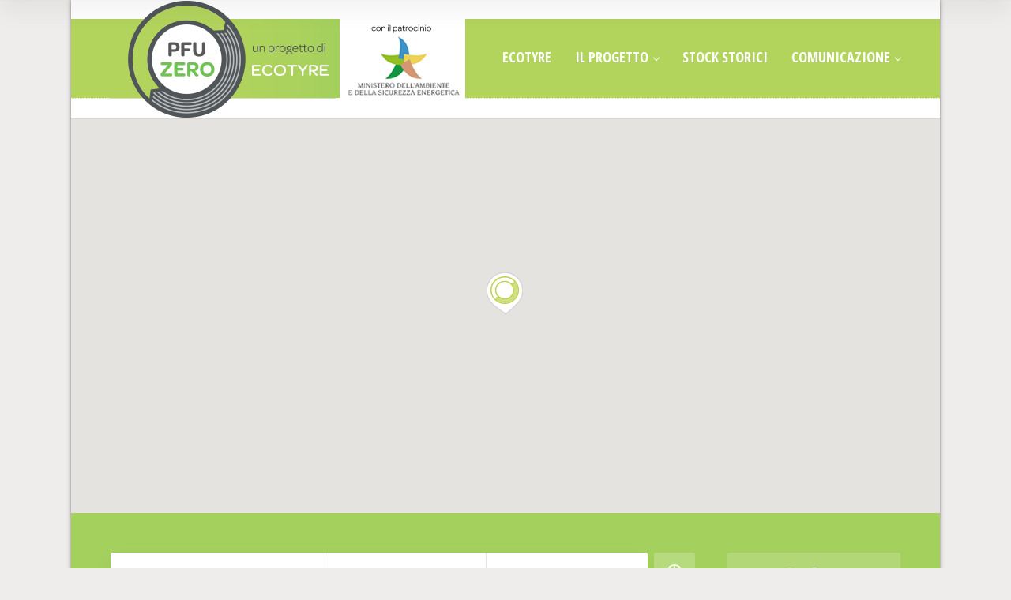

--- FILE ---
content_type: text/html; charset=UTF-8
request_url: https://pfuzero.ecotyre.it/item/milazzo-2021
body_size: 19719
content:
<!doctype html>
<!--[if IE 8]>
<html lang="it-IT"  class="lang-it_IT  ie ie8">
<![endif]-->
<!--[if !(IE 7) | !(IE 8)]><!-->
<html lang="it-IT" class="lang-it_IT ">
<!--<![endif]-->
<head>
	<meta charset="UTF-8" />
	<meta name="viewport" content="width=device-width, target-densityDpi=device-dpi" />
	<link rel="profile" href="https://gmpg.org/xfn/11" />
	<link rel="pingback" href="https://pfuzero.ecotyre.it/xmlrpc.php" />

		<link href="https://pfuzero.ecotyre.it/wp-content/uploads/favicon-1.ico" rel="icon" type="image/x-icon" />

		<title>Milazzo 2021 | PFU ZERO</title>

	
<script>
(function(i,s,o,g,r,a,m){i['GoogleAnalyticsObject']=r;i[r]=i[r]||function(){
(i[r].q=i[r].q||[]).push(arguments)},i[r].l=1*new Date();a=s.createElement(o),
m=s.getElementsByTagName(o)[0];a.async=1;a.src=g;m.parentNode.insertBefore(a,m)
})(window,document,'script','//www.google-analytics.com/analytics.js','ga');
ga('create', 'UA-2057053-17', 'auto');ga('send', 'pageview');
</script>

<meta name='robots' content='max-image-preview:large' />
<link rel='dns-prefetch' href='//cdn.iubenda.com' />
<link rel='dns-prefetch' href='//fonts.googleapis.com' />
<link rel='dns-prefetch' href='//s.w.org' />
<link rel="alternate" type="application/rss+xml" title="PFU ZERO &raquo; Feed" href="https://pfuzero.ecotyre.it/feed" />
<link rel="alternate" type="application/rss+xml" title="PFU ZERO &raquo; Feed dei commenti" href="https://pfuzero.ecotyre.it/comments/feed" />
<script type="text/javascript">
window._wpemojiSettings = {"baseUrl":"https:\/\/s.w.org\/images\/core\/emoji\/14.0.0\/72x72\/","ext":".png","svgUrl":"https:\/\/s.w.org\/images\/core\/emoji\/14.0.0\/svg\/","svgExt":".svg","source":{"concatemoji":"https:\/\/pfuzero.ecotyre.it\/wp-includes\/js\/wp-emoji-release.min.js?ver=6.0.2"}};
/*! This file is auto-generated */
!function(e,a,t){var n,r,o,i=a.createElement("canvas"),p=i.getContext&&i.getContext("2d");function s(e,t){var a=String.fromCharCode,e=(p.clearRect(0,0,i.width,i.height),p.fillText(a.apply(this,e),0,0),i.toDataURL());return p.clearRect(0,0,i.width,i.height),p.fillText(a.apply(this,t),0,0),e===i.toDataURL()}function c(e){var t=a.createElement("script");t.src=e,t.defer=t.type="text/javascript",a.getElementsByTagName("head")[0].appendChild(t)}for(o=Array("flag","emoji"),t.supports={everything:!0,everythingExceptFlag:!0},r=0;r<o.length;r++)t.supports[o[r]]=function(e){if(!p||!p.fillText)return!1;switch(p.textBaseline="top",p.font="600 32px Arial",e){case"flag":return s([127987,65039,8205,9895,65039],[127987,65039,8203,9895,65039])?!1:!s([55356,56826,55356,56819],[55356,56826,8203,55356,56819])&&!s([55356,57332,56128,56423,56128,56418,56128,56421,56128,56430,56128,56423,56128,56447],[55356,57332,8203,56128,56423,8203,56128,56418,8203,56128,56421,8203,56128,56430,8203,56128,56423,8203,56128,56447]);case"emoji":return!s([129777,127995,8205,129778,127999],[129777,127995,8203,129778,127999])}return!1}(o[r]),t.supports.everything=t.supports.everything&&t.supports[o[r]],"flag"!==o[r]&&(t.supports.everythingExceptFlag=t.supports.everythingExceptFlag&&t.supports[o[r]]);t.supports.everythingExceptFlag=t.supports.everythingExceptFlag&&!t.supports.flag,t.DOMReady=!1,t.readyCallback=function(){t.DOMReady=!0},t.supports.everything||(n=function(){t.readyCallback()},a.addEventListener?(a.addEventListener("DOMContentLoaded",n,!1),e.addEventListener("load",n,!1)):(e.attachEvent("onload",n),a.attachEvent("onreadystatechange",function(){"complete"===a.readyState&&t.readyCallback()})),(e=t.source||{}).concatemoji?c(e.concatemoji):e.wpemoji&&e.twemoji&&(c(e.twemoji),c(e.wpemoji)))}(window,document,window._wpemojiSettings);
</script>
<style type="text/css">
img.wp-smiley,
img.emoji {
	display: inline !important;
	border: none !important;
	box-shadow: none !important;
	height: 1em !important;
	width: 1em !important;
	margin: 0 0.07em !important;
	vertical-align: -0.1em !important;
	background: none !important;
	padding: 0 !important;
}
</style>
	<link rel='stylesheet' id='wp-block-library-css'  href='https://pfuzero.ecotyre.it/wp-includes/css/dist/block-library/style.min.css?ver=6.0.2' type='text/css' media='all' />
<style id='global-styles-inline-css' type='text/css'>
body{--wp--preset--color--black: #000000;--wp--preset--color--cyan-bluish-gray: #abb8c3;--wp--preset--color--white: #ffffff;--wp--preset--color--pale-pink: #f78da7;--wp--preset--color--vivid-red: #cf2e2e;--wp--preset--color--luminous-vivid-orange: #ff6900;--wp--preset--color--luminous-vivid-amber: #fcb900;--wp--preset--color--light-green-cyan: #7bdcb5;--wp--preset--color--vivid-green-cyan: #00d084;--wp--preset--color--pale-cyan-blue: #8ed1fc;--wp--preset--color--vivid-cyan-blue: #0693e3;--wp--preset--color--vivid-purple: #9b51e0;--wp--preset--gradient--vivid-cyan-blue-to-vivid-purple: linear-gradient(135deg,rgba(6,147,227,1) 0%,rgb(155,81,224) 100%);--wp--preset--gradient--light-green-cyan-to-vivid-green-cyan: linear-gradient(135deg,rgb(122,220,180) 0%,rgb(0,208,130) 100%);--wp--preset--gradient--luminous-vivid-amber-to-luminous-vivid-orange: linear-gradient(135deg,rgba(252,185,0,1) 0%,rgba(255,105,0,1) 100%);--wp--preset--gradient--luminous-vivid-orange-to-vivid-red: linear-gradient(135deg,rgba(255,105,0,1) 0%,rgb(207,46,46) 100%);--wp--preset--gradient--very-light-gray-to-cyan-bluish-gray: linear-gradient(135deg,rgb(238,238,238) 0%,rgb(169,184,195) 100%);--wp--preset--gradient--cool-to-warm-spectrum: linear-gradient(135deg,rgb(74,234,220) 0%,rgb(151,120,209) 20%,rgb(207,42,186) 40%,rgb(238,44,130) 60%,rgb(251,105,98) 80%,rgb(254,248,76) 100%);--wp--preset--gradient--blush-light-purple: linear-gradient(135deg,rgb(255,206,236) 0%,rgb(152,150,240) 100%);--wp--preset--gradient--blush-bordeaux: linear-gradient(135deg,rgb(254,205,165) 0%,rgb(254,45,45) 50%,rgb(107,0,62) 100%);--wp--preset--gradient--luminous-dusk: linear-gradient(135deg,rgb(255,203,112) 0%,rgb(199,81,192) 50%,rgb(65,88,208) 100%);--wp--preset--gradient--pale-ocean: linear-gradient(135deg,rgb(255,245,203) 0%,rgb(182,227,212) 50%,rgb(51,167,181) 100%);--wp--preset--gradient--electric-grass: linear-gradient(135deg,rgb(202,248,128) 0%,rgb(113,206,126) 100%);--wp--preset--gradient--midnight: linear-gradient(135deg,rgb(2,3,129) 0%,rgb(40,116,252) 100%);--wp--preset--duotone--dark-grayscale: url('#wp-duotone-dark-grayscale');--wp--preset--duotone--grayscale: url('#wp-duotone-grayscale');--wp--preset--duotone--purple-yellow: url('#wp-duotone-purple-yellow');--wp--preset--duotone--blue-red: url('#wp-duotone-blue-red');--wp--preset--duotone--midnight: url('#wp-duotone-midnight');--wp--preset--duotone--magenta-yellow: url('#wp-duotone-magenta-yellow');--wp--preset--duotone--purple-green: url('#wp-duotone-purple-green');--wp--preset--duotone--blue-orange: url('#wp-duotone-blue-orange');--wp--preset--font-size--small: 13px;--wp--preset--font-size--medium: 20px;--wp--preset--font-size--large: 36px;--wp--preset--font-size--x-large: 42px;}.has-black-color{color: var(--wp--preset--color--black) !important;}.has-cyan-bluish-gray-color{color: var(--wp--preset--color--cyan-bluish-gray) !important;}.has-white-color{color: var(--wp--preset--color--white) !important;}.has-pale-pink-color{color: var(--wp--preset--color--pale-pink) !important;}.has-vivid-red-color{color: var(--wp--preset--color--vivid-red) !important;}.has-luminous-vivid-orange-color{color: var(--wp--preset--color--luminous-vivid-orange) !important;}.has-luminous-vivid-amber-color{color: var(--wp--preset--color--luminous-vivid-amber) !important;}.has-light-green-cyan-color{color: var(--wp--preset--color--light-green-cyan) !important;}.has-vivid-green-cyan-color{color: var(--wp--preset--color--vivid-green-cyan) !important;}.has-pale-cyan-blue-color{color: var(--wp--preset--color--pale-cyan-blue) !important;}.has-vivid-cyan-blue-color{color: var(--wp--preset--color--vivid-cyan-blue) !important;}.has-vivid-purple-color{color: var(--wp--preset--color--vivid-purple) !important;}.has-black-background-color{background-color: var(--wp--preset--color--black) !important;}.has-cyan-bluish-gray-background-color{background-color: var(--wp--preset--color--cyan-bluish-gray) !important;}.has-white-background-color{background-color: var(--wp--preset--color--white) !important;}.has-pale-pink-background-color{background-color: var(--wp--preset--color--pale-pink) !important;}.has-vivid-red-background-color{background-color: var(--wp--preset--color--vivid-red) !important;}.has-luminous-vivid-orange-background-color{background-color: var(--wp--preset--color--luminous-vivid-orange) !important;}.has-luminous-vivid-amber-background-color{background-color: var(--wp--preset--color--luminous-vivid-amber) !important;}.has-light-green-cyan-background-color{background-color: var(--wp--preset--color--light-green-cyan) !important;}.has-vivid-green-cyan-background-color{background-color: var(--wp--preset--color--vivid-green-cyan) !important;}.has-pale-cyan-blue-background-color{background-color: var(--wp--preset--color--pale-cyan-blue) !important;}.has-vivid-cyan-blue-background-color{background-color: var(--wp--preset--color--vivid-cyan-blue) !important;}.has-vivid-purple-background-color{background-color: var(--wp--preset--color--vivid-purple) !important;}.has-black-border-color{border-color: var(--wp--preset--color--black) !important;}.has-cyan-bluish-gray-border-color{border-color: var(--wp--preset--color--cyan-bluish-gray) !important;}.has-white-border-color{border-color: var(--wp--preset--color--white) !important;}.has-pale-pink-border-color{border-color: var(--wp--preset--color--pale-pink) !important;}.has-vivid-red-border-color{border-color: var(--wp--preset--color--vivid-red) !important;}.has-luminous-vivid-orange-border-color{border-color: var(--wp--preset--color--luminous-vivid-orange) !important;}.has-luminous-vivid-amber-border-color{border-color: var(--wp--preset--color--luminous-vivid-amber) !important;}.has-light-green-cyan-border-color{border-color: var(--wp--preset--color--light-green-cyan) !important;}.has-vivid-green-cyan-border-color{border-color: var(--wp--preset--color--vivid-green-cyan) !important;}.has-pale-cyan-blue-border-color{border-color: var(--wp--preset--color--pale-cyan-blue) !important;}.has-vivid-cyan-blue-border-color{border-color: var(--wp--preset--color--vivid-cyan-blue) !important;}.has-vivid-purple-border-color{border-color: var(--wp--preset--color--vivid-purple) !important;}.has-vivid-cyan-blue-to-vivid-purple-gradient-background{background: var(--wp--preset--gradient--vivid-cyan-blue-to-vivid-purple) !important;}.has-light-green-cyan-to-vivid-green-cyan-gradient-background{background: var(--wp--preset--gradient--light-green-cyan-to-vivid-green-cyan) !important;}.has-luminous-vivid-amber-to-luminous-vivid-orange-gradient-background{background: var(--wp--preset--gradient--luminous-vivid-amber-to-luminous-vivid-orange) !important;}.has-luminous-vivid-orange-to-vivid-red-gradient-background{background: var(--wp--preset--gradient--luminous-vivid-orange-to-vivid-red) !important;}.has-very-light-gray-to-cyan-bluish-gray-gradient-background{background: var(--wp--preset--gradient--very-light-gray-to-cyan-bluish-gray) !important;}.has-cool-to-warm-spectrum-gradient-background{background: var(--wp--preset--gradient--cool-to-warm-spectrum) !important;}.has-blush-light-purple-gradient-background{background: var(--wp--preset--gradient--blush-light-purple) !important;}.has-blush-bordeaux-gradient-background{background: var(--wp--preset--gradient--blush-bordeaux) !important;}.has-luminous-dusk-gradient-background{background: var(--wp--preset--gradient--luminous-dusk) !important;}.has-pale-ocean-gradient-background{background: var(--wp--preset--gradient--pale-ocean) !important;}.has-electric-grass-gradient-background{background: var(--wp--preset--gradient--electric-grass) !important;}.has-midnight-gradient-background{background: var(--wp--preset--gradient--midnight) !important;}.has-small-font-size{font-size: var(--wp--preset--font-size--small) !important;}.has-medium-font-size{font-size: var(--wp--preset--font-size--medium) !important;}.has-large-font-size{font-size: var(--wp--preset--font-size--large) !important;}.has-x-large-font-size{font-size: var(--wp--preset--font-size--x-large) !important;}
</style>
<link rel='stylesheet' id='jquery-colorbox-css'  href='https://pfuzero.ecotyre.it/wp-content/themes/directory2/ait-theme/assets/colorbox/colorbox.min.css?ver=1.4.27' type='text/css' media='all' />
<link rel='stylesheet' id='element-placeholder-css'  href='https://pfuzero.ecotyre.it/wp-content/themes/directory2/ait-theme/assets/ait/element-placeholder.css?ver=4.0.29' type='text/css' media='all' />
<link rel='stylesheet' id='jquery-selectbox-css'  href='https://pfuzero.ecotyre.it/wp-content/themes/directory2/design/css/libs/jquery.selectbox.css?ver=6.0.2' type='text/css' media='all' />
<link rel='stylesheet' id='jquery-select2-css'  href='https://pfuzero.ecotyre.it/wp-content/themes/directory2/design/css/libs/jquery.select2-3.5.1.css?ver=6.0.2' type='text/css' media='all' />
<link rel='stylesheet' id='font-awesome-css'  href='https://pfuzero.ecotyre.it/wp-content/themes/directory2/design/css/libs/font-awesome.css?ver=6.0.2' type='text/css' media='all' />
<link rel='stylesheet' id='jquery-ui-css-css'  href='https://pfuzero.ecotyre.it/wp-content/themes/directory2/ait-theme/assets/jquery-ui-css/jquery-ui.css?ver=1.8.24' type='text/css' media='all' />
<link rel='stylesheet' id='elm-header-map-base-css'  href='https://pfuzero.ecotyre.it/wp-content/themes/directory2/ait-theme/elements/header-map/design/css/base-style.css?ver=6.0.2' type='text/css' media='all' />
<link rel='stylesheet' id='elm-search-form-base-css'  href='https://pfuzero.ecotyre.it/wp-content/themes/directory2/ait-theme/elements/search-form/design/css/base-style.css?ver=6.0.2' type='text/css' media='all' />
<link rel='stylesheet' id='google-font-titleFont-css'  href='//fonts.googleapis.com/css?family=Open+Sans+Condensed%3A300%2C300italic%2C700&#038;subset=cyrillic-ext%2Cgreek%2Clatin-ext%2Ccyrillic%2Cgreek-ext%2Clatin%2Cvietnamese&#038;ver=6.0.2' type='text/css' media='all' />
<link rel='stylesheet' id='google-font-mainFont-css'  href='//fonts.googleapis.com/css?family=Open+Sans%3A300%2C300italic%2Cregular%2Citalic%2C600%2C600italic%2C700%2C700italic%2C800%2C800italic&#038;subset=cyrillic-ext%2Cgreek%2Clatin-ext%2Ccyrillic%2Cgreek-ext%2Clatin%2Cvietnamese&#038;ver=6.0.2' type='text/css' media='all' />
<link rel='stylesheet' id='ait-theme-main-base-style-css'  href='https://pfuzero.ecotyre.it/wp-content/uploads/cache/directory2/base-4.0.29.css?ver=1762191494' type='text/css' media='all' />
<link rel='stylesheet' id='ait-theme-main-style-css'  href='https://pfuzero.ecotyre.it/wp-content/uploads/cache/directory2/style-4.0.29.css?ver=1762191494' type='text/css' media='all' />
<style id='ait-theme-main-style-inline-css' type='text/css'>
#elm-header-map-3-main{background-image:none;background-repeat:repeat;background-attachment:scroll;background-position:top center;margin-bottom:20px;}.elements-sidebar-wrap #elm-header-map-3-main{margin-bottom:20px;}#elm-header-map-3-main.fullsize #elm-header-map-3 .google-map-container{border-left-width:0px;border-right-width:0px;}#elm-header-map-3-main.fullsize #elm-header-map-3 .leaflet-map-container{border-left-width:0px;border-right-width:0px;}#elm-header-map-3 .ait-leaflet-marker-icon img{position:absolute;bottom:0;left:50%;-webkit-transform:translateX(-50%);transform:translateX(-50%);}.elm-header-map-3{clear:both;}#elm-search-form-5-main{background-image:none;background-repeat:repeat;background-attachment:scroll;background-position:top center;}#elm-search-form-5-main{background:none;}#elm-search-form-5{background-image:none;background-repeat:repeat;background-attachment:scroll;background-position:top center;}.elm-search-form-5{clear:both;}#elm-content-7-main{background-image:none;background-repeat:repeat;background-attachment:scroll;background-position:top center;padding-top:20px;}.elements-sidebar-wrap #elm-content-7-main{padding-top:20px;}.elm-content-7{clear:both;}
</style>
<link rel='stylesheet' id='ait-preloading-effects-css'  href='https://pfuzero.ecotyre.it/wp-content/uploads/cache/directory2/preloading-4.0.29.css?ver=1762191495' type='text/css' media='all' />
<link rel='stylesheet' id='ait-typography-style-css'  href='https://pfuzero.ecotyre.it/wp-content/uploads/cache/directory2/typography-4.0.29-it_IT.css?ver=1762191495' type='text/css' media='all' />
<style id='ait-typography-style-inline-css' type='text/css'>
/* Stili PER HEADER */

.site-logo {
    float: left;
    line-height: 110px;
    min-height: 100px;
    position: relative;
    text-align: left;
    width: 45%;
    z-index: 1;

}
.nav-menu-main {
    display: inline-block;
    margin-bottom: 24px;
}

.main-nav {
    padding-left: 30%;
    width: 100%;
    -webkit-flex: 1 1 auto;
    -moz-flex: 1 1 auto;
    -ms-flex: 1 1 auto;
    flex: 1 1 auto;
    -moz-box-sizing: border-box;
    -webkit-box-sizing: border-box;
    box-sizing: border-box;
    vertical-align: top;
    box-sizing: border-box;
    position: absolute;
    right: 0;
    bottom: 0;
}

.nav-menu-main > ul > li > a {
    position: relative;
    text-transform: uppercase;
    font-weight: 600 !important;
}

@media all and (max-width:959px){
.site-header {
    background:none;
    background-color:#fff;
}
.nav-menu-main {
   /*background-color:#b2d45c;*/
     background-color:#A4D05E;
}
}

@media (max-width: 958px){
.header-container .site-logo {
    margin-left: -20px;
}
}



/*COLORE DEL SOTTOMENU SU VER. MOBILE

@media all and (max-width:680px){
.nav-menu-main > ul > li li a {
    background: rgba(0, 0, 0, 0) none repeat scroll 0 0;
    color: #A4D05E !important;
}
}

*/




/* Stili PER TITOLI E ANTEPRIME ITEMS HOME PAGE  

.elm-items-main .layout-box .item .item-box-content-wrap  {
    min-height: 0px;
background: none;
padding-bottom: 5px;
}

.elm-items-main .layout-box .item .item-title {
    padding: 5px 0px 3px;
}


.elm-items-main .layout-box .item.icons-disabled {
    border-bottom: 2px solid rgba(0, 0, 0, 0.1);
}


.elm-item-organizer .item-title h3 {
    font-size: 14px;
    line-height: 25px;
    margin: 0px 0px 10px;

}

.elm-item-organizer .layout-box .item {
    text-align: center;
    margin-bottom: 20px;
}



*/

.elm-items-main .elm-item-organizer-container.layout-box:not(.featured-only) .item .item-thumbnail-wrap:after {
display: none !important;
}

.elm-items-main .layout-box .item .item-thumbnail {
    border-radius: 0px 0px 0 0;
}

.elm-items-main .layout-box .item {
        border-radius: 0px;
}

.item-category {
     font-size: 14px;
}

elm-items-main .layout-box .item .item-title {
    padding: 10px 0 5px;
}

.elm-items-main .layout-box .item .item-box-content-wrap {
    padding-bottom: 12px;
}


/*TITOLI HOME
.elm-main h2.elm-maintitle::before, .elm-main h2.elm-maintitle::after {
    background: rgba(0,0,0,0.04);
    bottom: 5px;
    content: "";
    display: block;
    position: absolute;
    top: 6px;
    width: 1000%;
}

*/
/*COLORE SUB MENU*/
.nav-menu-main > ul > li ul{
background-color: #a4d05e;
}

/*COLORE SUB MENU ACTIVE*/
.nav-menu-main > ul ul li.current_page_item > a, body.single-post .nav-menu-main > ul ul li.current_page_parent > a, .nav-menu-main > ul ul li.current_page_ancestor > a, .nav-menu-main > ul ul li.current-menu-item > a, .nav-menu-main > ul ul li.current-menu-parent > a, .nav-menu-main > ul ul li.current-menu-ancestor > a {
    background: #a4d05e none repeat scroll 0 0;
    color: #dcdfe1 !important;
}

/*ELIMINA AREA ADDRESS NEGLI ITEMS*/

.single-ait-item .address-container {
    display: none;
}

/*TITOLO NEWS HOME PAGE*/

   .elm-item-organizer .item-title h3 {
    font-size: 18px;
    line-height: 22px;
}

/*WIDGET NEWS - ANNULLATO
.post-title .date {
  visibility: hidden;
  width: 1px;
  height: 1px;
}


.widget_posts a.thumb-link h4 {
  color:#a4d05e;
  font-size:14px;
  font-weight: bold;
}
*/

/*SFONDO IMPUT AREA GFORM*/
.gform_wrapper input[type="email"], .gform_wrapper input[type="number"], .gform_wrapper input[type="password"], .gform_wrapper input[type="tel"], .gform_wrapper input[type="text"], .gform_wrapper input[type="url"] {
    background: #FFF;
}

.gform_wrapper select, .gform_wrapper textarea {
    background: #FFF;
}


/*GESTISCO SCHEDA ITEM*/
.single-ait-item .elm-easy-slider-main ul.easy-slider li .easy-thumbnail img {
   border-radius: 0px;
}

.item-infocard {
    display: none;
}




.item-container .content h4{
color:#a4d05e;
}

.widget_items .item-container, .widget_newest_item .item-container{
border:none;
}

.item-container .thumb-icon{
width:100%;
height:100%;
}

.item-container::after{
height:0;
}


/*ELIMINO share this page SOTTO LE ICONE A DETRSA DELLE PAGINE */
.page-title .page-title-social .share-text { display: none; }

/*ELIMINO le info sul'autore nei post */
.single-post .author-info {
    display: none;
}

.single-post .page-title .author a {
   display: none;
}

/*ELIMINO IL TOP BAR */

.top-bar {
    display: none;
}
</style>
<script type='text/javascript' src='https://pfuzero.ecotyre.it/wp-includes/js/jquery/jquery.min.js?ver=3.6.0' id='jquery-core-js'></script>
<script type='text/javascript' src='https://pfuzero.ecotyre.it/wp-includes/js/jquery/jquery-migrate.min.js?ver=3.3.2' id='jquery-migrate-js'></script>

<script  type="text/javascript" class=" _iub_cs_skip" type='text/javascript' id='iubenda-head-inline-scripts-0'>

var _iub = _iub || [];
_iub.csConfiguration = {"consentOnContinuedBrowsing":false,"countryDetection":true,"floatingPreferencesButtonDisplay":"bottom-left","gdprAppliesGlobally":false,"invalidateConsentWithoutLog":true,"perPurposeConsent":true,"siteId":2552233,"whitelabel":false,"cookiePolicyId":92406128,"lang":"it", "banner":{ "acceptButtonCaptionColor":"#89B842","acceptButtonColor":"#FFFFFF","acceptButtonDisplay":true,"backgroundColor":"#7E9B36","closeButtonRejects":true,"customizeButtonDisplay":true,"explicitWithdrawal":true,"position":"bottom","rejectButtonColor":"#FFFFFF","rejectButtonDisplay":true }};
</script>
<script  type="text/javascript" charset="UTF-8" async="" class=" _iub_cs_skip" type='text/javascript' src='//cdn.iubenda.com/cs/iubenda_cs.js?ver=3.12.4' id='iubenda-head-scripts-0-js'></script>
<script type='text/javascript' id='snazzymaps-js-js-extra'>
/* <![CDATA[ */
var SnazzyDataForSnazzyMaps = [];
SnazzyDataForSnazzyMaps={"id":50007,"name":"pfu-style-2016","description":"prova stile pfu","url":"https:\/\/snazzymaps.com\/style\/50007\/pfu-style-2016","imageUrl":"https:\/\/az769952.vo.msecnd.net\/assets\/50007-pfu-style-2016.png?v=20160125085609","json":"[{\"featureType\":\"all\",\"elementType\":\"all\",\"stylers\":[{\"visibility\":\"on\"}]},{\"featureType\":\"administrative\",\"elementType\":\"all\",\"stylers\":[{\"visibility\":\"off\"}]},{\"featureType\":\"administrative\",\"elementType\":\"geometry\",\"stylers\":[{\"visibility\":\"on\"}]},{\"featureType\":\"administrative\",\"elementType\":\"geometry.stroke\",\"stylers\":[{\"color\":\"#d1e082\"}]},{\"featureType\":\"administrative\",\"elementType\":\"labels\",\"stylers\":[{\"visibility\":\"off\"}]},{\"featureType\":\"administrative.country\",\"elementType\":\"all\",\"stylers\":[{\"visibility\":\"on\"}]},{\"featureType\":\"administrative.country\",\"elementType\":\"geometry\",\"stylers\":[{\"visibility\":\"on\"}]},{\"featureType\":\"administrative.country\",\"elementType\":\"geometry.stroke\",\"stylers\":[{\"visibility\":\"on\"}]},{\"featureType\":\"administrative.country\",\"elementType\":\"labels\",\"stylers\":[{\"visibility\":\"off\"}]},{\"featureType\":\"administrative.province\",\"elementType\":\"all\",\"stylers\":[{\"visibility\":\"off\"}]},{\"featureType\":\"administrative.province\",\"elementType\":\"geometry\",\"stylers\":[{\"visibility\":\"on\"}]},{\"featureType\":\"landscape\",\"elementType\":\"all\",\"stylers\":[{\"visibility\":\"off\"}]},{\"featureType\":\"poi\",\"elementType\":\"all\",\"stylers\":[{\"visibility\":\"off\"}]},{\"featureType\":\"road\",\"elementType\":\"all\",\"stylers\":[{\"visibility\":\"off\"}]},{\"featureType\":\"water\",\"elementType\":\"labels\",\"stylers\":[{\"visibility\":\"off\"}]}]","views":34,"favorites":1,"createdBy":{"name":"Mamo","url":null},"createdOn":"2016-01-21T23:25:24.287"};
/* ]]> */
</script>
<script type='text/javascript' src='https://pfuzero.ecotyre.it/wp-content/plugins/snazzy-maps/snazzymaps.js?ver=1.5.0' id='snazzymaps-js-js'></script>
<link rel="https://api.w.org/" href="https://pfuzero.ecotyre.it/wp-json/" /><link rel="EditURI" type="application/rsd+xml" title="RSD" href="https://pfuzero.ecotyre.it/xmlrpc.php?rsd" />
<link rel="wlwmanifest" type="application/wlwmanifest+xml" href="https://pfuzero.ecotyre.it/wp-includes/wlwmanifest.xml" /> 
<meta name="generator" content="WordPress 6.0.2" />
<link rel="canonical" href="https://pfuzero.ecotyre.it/item/milazzo-2021" />
<link rel='shortlink' href='https://pfuzero.ecotyre.it/?p=10149' />
<link rel="alternate" type="application/json+oembed" href="https://pfuzero.ecotyre.it/wp-json/oembed/1.0/embed?url=https%3A%2F%2Fpfuzero.ecotyre.it%2Fitem%2Fmilazzo-2021" />
<link rel="alternate" type="text/xml+oembed" href="https://pfuzero.ecotyre.it/wp-json/oembed/1.0/embed?url=https%3A%2F%2Fpfuzero.ecotyre.it%2Fitem%2Fmilazzo-2021&#038;format=xml" />
		<script type="text/javascript">
			var AitSettings = {"home":{"url":"https:\/\/pfuzero.ecotyre.it"},"ajax":{"url":"https:\/\/pfuzero.ecotyre.it\/wp-admin\/admin-ajax.php","actions":[]},"paths":{"theme":"https:\/\/pfuzero.ecotyre.it\/wp-content\/themes\/directory2","css":"https:\/\/pfuzero.ecotyre.it\/wp-content\/themes\/directory2\/design\/css","js":"https:\/\/pfuzero.ecotyre.it\/wp-content\/themes\/directory2\/design\/js","img":"https:\/\/pfuzero.ecotyre.it\/wp-content\/themes\/directory2\/design\/img"},"l10n":{"datetimes":{"dateFormat":"d MM yy","startOfWeek":"1"}}}		</script>
		
	
</head>


<body data-rsssl=1 class="ait-item-template-default single single-ait-item postid-10149 element-content element-page-title element-header-map element-search-form layout-narrow preloading-enabled  search-form-type-1">

	<div id="page" class="hfeed page-container header-one">


		<header id="masthead" class="site-header" role="banner">

			<div class="top-bar">
				<div class="grid-main">

					<div class="top-bar-tools">
					</div>
					<!--<p class="site-description">Raccolta Straordinaria di Pneumatici Usati</p>!-->
                    <p class="site-description"><a href="/contattaci/">CONTATTACI</a></p>

				</div>
			</div>
				<div class="header-container grid-main">

					<div class="site-logo">
						<a href="https://pfuzero.ecotyre.it/" title="PFU ZERO" rel="home"><img src="https://pfuzero.ecotyre.it/wp-content/uploads/2024/04/logo-bianco-2024.png" alt="logo" /></a>

					</div>

					<div class="menu-container">
						<nav class="main-nav" role="navigation">

							<div class="main-nav-wrap">
								<h3 class="menu-toggle">Menu</h3>
<div class="nav-menu-container nav-menu-main"><ul id="menu-menu-di-navigazione" class="nav-menu clear"><li id="menu-item-8498" class="menu-item menu-item-type-post_type menu-item-object-page menu-item-8498"><a href="https://pfuzero.ecotyre.it/ecotyre">EcoTyre</a></li>
<li id="menu-item-8500" class="menu-item menu-item-type-post_type menu-item-object-page menu-item-has-children menu-item-8500"><a href="https://pfuzero.ecotyre.it/il-progetto">Il Progetto</a>
<ul class="sub-menu">
	<li id="menu-item-8502" class="menu-item menu-item-type-post_type menu-item-object-page menu-item-8502"><a href="https://pfuzero.ecotyre.it/il-progetto/obiettivi">Obiettivi</a></li>
	<li id="menu-item-8501" class="menu-item menu-item-type-post_type menu-item-object-page menu-item-8501"><a href="https://pfuzero.ecotyre.it/il-progetto/soggetti-interessati">Soggetti Interessati</a></li>
	<li id="menu-item-8507" class="menu-item menu-item-type-post_type menu-item-object-page menu-item-8507"><a href="https://pfuzero.ecotyre.it/il-progetto/partner">Partner</a></li>
</ul>
</li>
<li id="menu-item-8499" class="menu-item menu-item-type-post_type menu-item-object-page menu-item-8499"><a href="https://pfuzero.ecotyre.it/stock-storici">Stock Storici</a></li>
<li id="menu-item-9518" class="menu-item menu-item-type-custom menu-item-object-custom menu-item-has-children menu-item-9518"><a href="https://pfuzero.ecotyre.it/comunicazione/archivio-news">Comunicazione</a>
<ul class="sub-menu">
	<li id="menu-item-8497" class="menu-item menu-item-type-post_type menu-item-object-page menu-item-8497"><a href="https://pfuzero.ecotyre.it/comunicazione/archivio-news">News</a></li>
	<li id="menu-item-8495" class="menu-item menu-item-type-post_type menu-item-object-page menu-item-8495"><a href="https://pfuzero.ecotyre.it/comunicazione/foto-gallery">Foto Gallery</a></li>
</ul>
</li>
</ul></div>							</div>
						</nav>
					</div>

				</div>


			</header><!-- #masthead -->

		<div class="sticky-menu menu-container" >
			<div class="grid-main">
				<div class="site-logo">
					<a href="https://pfuzero.ecotyre.it/" title="PFU ZERO" rel="home"><img src="https://pfuzero.ecotyre.it/wp-content/uploads/2024/04/logo-bianco-2024.png" alt="logo" /></a>
				</div>
				<nav class="main-nav">
					<!-- wp menu here -->
				</nav>
			</div>
		</div>
















<div class="header-layout element-map-enabled">
	<div class="ait-toggle-area-group-container toggle-group-map-search-container ">
		<div class="grid-main">
			<div class="ait-toggle-area-group toggle-group-map-search">
					<a href="#" class="ait-toggle-area-btn" data-toggle=".elm-header-map"><i class="fa fa-map-o"></i> Map</a>
					<a id="toggle-search-top" href="#" class="ait-toggle-area-btn" data-toggle=".elm-search-form"><i class="fa fa-search"></i> Cerca</a>
			</div>
		</div>
	</div>

	<div class="header-element-wrap">




















<div id="elm-header-map-3" class="elm-header-map ait-toggle-area">
	<div style="height: 500px;">




<div id="elm-header-map-3-container" class="google-map-container  ">
</div>

<script>
(function($, $window, $document, globals){
"use strict";


var MAP = MAP || {};

MAP = $.extend(MAP, {
	provider: 'google',
	map: null,
	markers: [],
	placedMarkers: [],
	bounds:  null,
	locations: [],
	currentInfoWindow: null,
	clusterer: null,
	lastMarkerID: 0,
	// multiInfoBox: '<div class"multiInfoBox"></div>',
	multimarker: [],
	containerID: '',
	panorama: null,
	ibTimeout: null,

	mapOptions: {
		center: { lat: 0, lng: 0},
		zoom: 3,
	    streetViewControl: true,
		draggable: true,
		scrollwheel: false,
        fullscreenControl: false
	},

	params: {
		name: '',
		enableAutoFit: false,
		enableClustering: false,
		enableGeolocation: false,
		customIB: true,
		externalInfoWindow: true,
		streetview: false,
		radius: 100,
		i18n: [],
	},



	initialize: function(containerID, mapMarkers, options, params){
		MAP.markers     = $.extend( MAP.markers, mapMarkers );
		MAP.mapOptions  = $.extend( MAP.mapOptions, options );
		//correct starting latitude and longitude options from 0,0 to values from Header Map Element to use as starting position the position defined inside element
		if( typeof params.address !== "undefined" ){
			MAP.mapOptions.center.lat = parseFloat(params.address.latitude);
			MAP.mapOptions.center.lng = parseFloat(params.address.longitude);
		}

		MAP.params      = $.extend( MAP.params, params );
		MAP.clusterer   = new MarkerClusterer();
		MAP.bounds      = new google.maps.LatLngBounds();
		MAP.containerID = containerID;
		MAP.setCustomOptions();



		var mapContainer = $("#" + containerID + "-container").get(0);
		MAP.mapContainer = mapContainer;

		//decide if standard map or streetview will be displayed

		if (MAP.params.streetview) {
			var pov = {
				heading: parseInt(MAP.params.swheading),
				pitch: parseInt(MAP.params.swpitch),
				zoom: parseInt(MAP.params.swzoom),
			};
			MAP.map = new google.maps.StreetViewPanorama(mapContainer, MAP.mapOptions);
			MAP.map.setPosition(new google.maps.LatLng(MAP.params.address.latitude, MAP.params.address.longitude));
			MAP.map.setPov(pov);
		}else{
			MAP.map = new google.maps.Map(mapContainer, MAP.mapOptions);
		}

		// create global variable (if doesn't exist)
		// make sure you are using unique name - there might be another map already stored
		// store only map with defined name parameter
		globals.gm_authFailure = MAP.gm_authFailure;
		if (typeof globals.globalMaps === "undefined") {
			globals.globalMaps = {};
		}


		MAP.initMarkers(MAP.markers);

		if ( MAP.params.enableClustering) {
			MAP.initClusterer();
		};

		if ( MAP.params.enableGeolocation ) {
			MAP.setGeolocation();
		} else if( MAP.params.enableAutoFit ) {
			MAP.autoFit();
		}

		/*if (MAP.params.streetview) {
			MAP.enableStreetview();
		}*/

		if (MAP.params.name !== "") {
			globals.globalMaps[MAP.params.name] = MAP;
		}
	},



	initMarkers: function(markers){
		for (var i in markers) {
			var marker = markers[i];
			if ( typeof type !== 'undefined' && marker.type !== type) {
				continue;
			}
			var location = new google.maps.LatLng(marker.lat, marker.lng);

			MAP.bounds.extend(location);
			MAP.locations.push(location);
			var newMarker = MAP.placeMarker(marker);
			MAP.placedMarkers.push(newMarker);


		}
	},



	placeMarker: function(marker){
		if (marker.icon) {
			var icon = {
				url: marker.icon,
			};
		} else {
			var icon = "";
		}
		// title is commented because it caused tooltip problems on mouse hover
		var marker = new google.maps.Marker({
			position:  new google.maps.LatLng(marker.lat, marker.lng),
			map: MAP.map,
			icon: icon,
			title: '',
			// title: marker.title,
			context: marker.context,
			type: marker.type,
			id: marker.id,
			data: marker.data,
			enableInfoWindow: marker.enableInfoWindow
		});

		//hotfix
		// if marker doesn't specify enableInfoWindow parameter automatically consider it as enabled
		if (typeof marker.enableInfoWindow === "undefined" || marker.enableInfoWindow === true) {
			MAP.customInfoWindow(marker);
		}
		marker.addListener('click', function() {
			//do not do panTo() function if streetview
			if( MAP.params.streetview ) return;

			if (!MAP.mapContainer) {
				MAP.map.panTo(marker.getPosition());
				return;
			}

			setTimeout(() => {
				var popupOffset = MAP.mapContainer.offsetHeight/2 - MAP.currentInfoWindow.content_.offsetHeight - marker.icon.size.height - 19; // marker gap
				var lat = marker.position.lat();

				if (popupOffset < 0) {
					var project = MAP.latLngToPoint(marker.position);
					project.y -= MAP.currentInfoWindow.content_.offsetHeight/2;
					lat = MAP.pointToLatLng(project).lat();
				}

				MAP.map.panTo({"lat": lat, "lng": marker.position.lng()});
			}, 0);
		});

		return marker;
	},



	latLngToPoint: function(latLng) {
		var topRight = MAP.map.getProjection().fromLatLngToPoint(MAP.map.getBounds().getNorthEast());
		var bottomLeft = MAP.map.getProjection().fromLatLngToPoint(MAP.map.getBounds().getSouthWest());
		var scale = Math.pow(2, MAP.map.getZoom());
		var worldPoint = MAP.map.getProjection().fromLatLngToPoint(latLng);
		return new google.maps.Point((worldPoint.x - bottomLeft.x) * scale, (worldPoint.y - topRight.y) * scale);
	},



	pointToLatLng: function(point) {
		var topRight = MAP.map.getProjection().fromLatLngToPoint(MAP.map.getBounds().getNorthEast());
		var bottomLeft = MAP.map.getProjection().fromLatLngToPoint(MAP.map.getBounds().getSouthWest());
		var scale = Math.pow(2, MAP.map.getZoom());
		var worldPoint = new google.maps.Point(point.x / scale + bottomLeft.x, point.y / scale + topRight.y);
		return MAP.map.getProjection().fromPointToLatLng(worldPoint);
	},



	customInfoWindow: function(marker){
		//if marker is Geolocation position pin, do not create infobox
		if(marker.type === undefined) return;

		var boxText = document.createElement("div");
		boxText.className = 'infobox-content';
		var content = marker.context;
		boxText.innerHTML = content;

		var myOptions = {
			content: boxText,
			disableAutoPan: false,
			closeBoxURL: ait.paths.img + "/infobox_close.png",
			pixelOffset: new google.maps.Size(-145, -200),
		};

		var ib = new InfoBox(myOptions);

		marker.addListener('click', function() {
			if (MAP.currentInfoWindow) {
				MAP.currentInfoWindow.close();
			}

			MAP.currentInfoWindow = ib;
			ib.open(MAP.map, marker);
		});

		google.maps.event.addListener(ib, 'domready', function() {
			var content = ib.getContent()
			jQuery(content).find('.review-stars-container .review-stars').raty({
				font: true,
				readOnly:true,
				halfShow:true,
				starHalf:'fa-star-half-o',
				starOff:'fa-star-o',
				starOn:'fa-star',
				score: function() {
					return jQuery(this).attr('data-score');
				},
			});
		})

		return ib;
	},



	autoFit: function(){
		//do not do autofit for streetview map
		if( MAP.params.streetview ) return;

		if (!MAP.bounds.isEmpty()) {
			MAP.map.fitBounds(MAP.bounds);
	    	MAP.map.panToBounds(MAP.bounds);
			var listener = google.maps.event.addListener(MAP.map, "idle", function() {
				if (MAP.map.getZoom() > MAP.mapOptions.zoom) {
					MAP.map.setZoom(MAP.mapOptions.zoom);
				}
				google.maps.event.removeListener(listener);
			});
		} else {
			MAP.map.setCenter(MAP.mapOptions.center);
		}
	},



	setGeolocation: function(){
		//do not do geolocation for streetview map
		if( MAP.params.streetview ) return;

		var lat,
		lon,
		tmp = [];
		window.location.search
		//.replace ( "?", "" )
		// this is better, there might be a question mark inside
		.substr(1)
		.split("&")
		.forEach(function (item) {
			tmp = item.split("=");
			if (tmp[0] === 'lat'){
				lat = decodeURIComponent(tmp[1]);
			}
			if (tmp[0] === 'lon'){
				lon = decodeURIComponent(tmp[1]);
			}
		});

		if(typeof lat != 'undefined' & typeof lon != 'undefined' && lat != '' && lon != '') {
			var pos = new google.maps.LatLng(lat, lon);

			MAP.placeMarker({
				lat: lat,
				lng: lon,
				icon: ait.paths.img +'/pins/geoloc_pin.png',
			});
			MAP.map.setCenter(pos);
			if(MAP.params.radius === false) {
				MAP.map.setZoom(MAP.mapOptions.zoom);
			} else {
				MAP.map.setZoom(Math.round(14-Math.log(MAP.params.radius)/Math.LN2));
			}
			var radiusOptions = {
				strokeColor: '#005BB7',
				strokeOpacity: 0.8,
				strokeWeight: 2,
				fillColor: '#008BB2',
				fillOpacity: 0.35,
				map: MAP.map,
				center: pos,
				radius: MAP.params.radius * 1000,
			};
			var radiusCircle = new google.maps.Circle(radiusOptions);
		} else if(navigator.geolocation) {
			// Try HTML5 geolocation
			navigator.geolocation.getCurrentPosition(function(position) {
				var pos = new google.maps.LatLng(position.coords.latitude, position.coords.longitude);

				MAP.placeMarker({
					enableInfoWindow: false,
					lat: position.coords.latitude,
					lng: position.coords.longitude,
					icon: ait.paths.img +'/pins/geoloc_pin.png',
				});
				MAP.map.setCenter(pos);
				if(MAP.params.radius === false) {
					MAP.map.setZoom(MAP.mapOptions.zoom);
				} else {
					MAP.map.setZoom(Math.round(14-Math.log(MAP.params.radius)/Math.LN2));
				}
				var radiusOptions = {
					strokeColor: '#005BB7',
					strokeOpacity: 0.8,
					strokeWeight: 2,
					fillColor: '#008BB2',
					fillOpacity: 0.35,
					map: MAP.map,
					center: pos,
					radius: MAP.params.radius * 1000,
				};
				var radiusCircle = new google.maps.Circle(radiusOptions);
			}, function() {
				MAP.handleNoGeolocation(true);
			});
		} else {
			// Browser doesn't support Geolocation
			MAP.handleNoGeolocation(false);
		}
	},



	handleNoGeolocation: function(errorFlag){
		var content = 'Geolocation failed';
		if (errorFlag) {
			if (typeof MAP.params.i18n.error_geolocation_failed !== 'undefined') {
				content = MAP.params.i18n.error_geolocation_failed;
			}
		} else {
			if (typeof MAP.params.i18n.error_geolocation_unsupported !== 'undefined') {
				content = MAP.params.i18n.error_geolocation_unsupported;
			}
		}

		MAP.map.setZoom(MAP.mapOptions.zoom);
		MAP.map.setCenter(MAP.mapOptions.center);
		alert(content);
	},



	gm_authFailure: function(){
		var apiBanner = document.createElement('div');
		var a = document.createElement('a');
		var linkText = document.createTextNode("Read more");
		a.appendChild(linkText);
		a.title = "Read more";
		a.href = "https://www.ait-themes.club/knowledge-base/google-maps-api-error/";
		a.target = "_blank";

		apiBanner.className = "alert alert-info";
		var bannerText = document.createTextNode("Please check Google API key settings");
		apiBanner.appendChild(bannerText);
		apiBanner.appendChild(document.createElement('br'));
		apiBanner.appendChild(a);

		$(MAP.mapContainer).html(apiBanner);
	},



	initClusterer: function(){
		//do not use clusterer for streetview map
		if( MAP.params.streetview ) return;

		var mcOptions = {
			gridSize: 50,
			enableRetinaIcons: true,
			ignoreHidden: true,
			styles: [{
				url: ait.paths.img +'/pins/clusters/cluster1.png',
				text: '+',
				height: 50,
				width: 50,
				// anchor: [3, 0],
				textColor: '#666',
				textSize: 10
				// text: '<i class"fa fa-times"></i>'
				}, {
				url: ait.paths.img +'/pins/clusters/cluster2.png',
				height: 60,
				width: 60,
				// anchor: [6, 0],
				text: '+',
				textColor: '#666',
				textSize: 11
				// text: '<i class"fa fa-times"></i>',
				}, {
				url: ait.paths.img +'/pins/clusters/cluster3.png',
				text: '+',
				width: 66,
				height: 66,
				// anchor: [8, 0],
				textColor: '#666',
				textSize: 12
			}]
		};

		if (typeof MAP.params.clusterRadius !== "undefined") {
			mcOptions.gridSize = MAP.params.clusterRadius;
		}
		MAP.clusterer.clearMarkers();
		var mc = new MarkerClusterer(MAP.map, MAP.placedMarkers, mcOptions);
		mc.setCalculator(function(markers) {
			var count = markers.length;
			for (var i = markers.length - 1; i >= 0; i--) {
				if (markers[i].isMulti) {
					count = count + markers[i].count -1;
				}
				// markers[i]
			};
			var index = 0;
			var dv = count;
			while (dv !== 0) {
				dv = parseInt(dv / 10, 10);
				index++;
			}

			index = Math.min(index);
			return {
			text: count,
			index: index
			};
		});
		MAP.clusterer = mc;
	},



	placeMultimarker: function(position, type, context1, context2, id1, id2, title1, title2){
		var $multiInfoBox = jQuery('<div class="multiInfoBox"><div class="infobox-select"><select></select></div>');

		$multiInfoBox.append(context1);
		$multiInfoBox.append(context2);
		var option1 = jQuery('<option value='+id1+'>'+title1+'</option>');
		var option2 = jQuery('<option value='+id2+'>'+title2+'</option>');
		$multiInfoBox.find('select').append(option1);
		$multiInfoBox.find('select').append(option2);


		var context = $multiInfoBox.wrap('<p/>').parent().html();
		var icon = ait.paths.img + "/pins/multi_pin.png";
		var marker = new google.maps.Marker({
			position:  position,
			map: MAP.map,
			icon: icon,
			// title: marker.title,
			context: context,
			isMulti: true,
			type: type,
			count: 2,
		});

		google.maps.event.addListener(marker, 'click', function(event) {
			if (MAP.currentInfoWindow) {
				MAP.currentInfoWindow.close();
			}

			MAP.map.panTo(marker.getPosition());
			MAP.currentInfoWindow = MAP.customInfoWindow(marker);

		});



		return marker;
	},



	appendToMultimarker: function(index, context, id, title){

		var $multiInfoBox = jQuery.parseHTML(MAP.placedMarkers[index].context);
		$multiInfoBox = jQuery($multiInfoBox).append(context);
		var $select = $multiInfoBox.find('select');
		var option = jQuery('<option value="'+id+'">'+title+'</option>');
		$select.append(option);
		var result = $multiInfoBox.wrap('<p/>').parent().html();
		MAP.placedMarkers[index].context = result;
		MAP.placedMarkers[index].count ++;
	},


	setCustomOptions: function(){
		if (typeof MAP.params.typeId !== "undefined") {
			MAP.mapOptions.mapTypeId = google.maps.MapTypeId[MAP.params.typeId];
		}

		MAP.mapOptions.mapTypeControlOptions = {
	 		position: google.maps.ControlPosition.LEFT_BOTTOM,
	 		style: google.maps.MapTypeControlStyle.HORIZONTAL_BAR,
	 	};

		MAP.mapOptions.streetViewControlOptions = {
	 		position: google.maps.ControlPosition.RIGHT_BOTTOM,
	 	};

	 	MAP.mapOptions.zoomControlOptions = {
	 		position: google.maps.ControlPosition.RIGHT_BOTTOM,
	 	};
	},



	/*enableStreetview: function(){

		MAP.panorama = MAP.map.getStreetView();
		MAP.panorama.setPosition(new google.maps.LatLng(MAP.params.address.latitude, MAP.params.address.longitude));

		var pov = {
			heading: parseInt(MAP.params.swheading),
			pitch: parseInt(MAP.params.swpitch),
			zoom: parseInt(MAP.params.swzoom),
		};
		MAP.panorama.setPov(pov);
		MAP.panorama.setVisible(true);
	},*/


	clear: function(){
		for (var i in MAP.placedMarkers) {
			var marker = MAP.placedMarkers[i];
			marker.setMap(null);
		}
		MAP.placedMarkers = [];
		MAP.locations = [];
		MAP.clusterer.clearMarkers();
	},

});



$window.load(function(){

		google.maps.event.addDomListener(window, 'load', MAP.initialize("elm-header-map-3", [], {"styles":[{"stylers":[{"hue":""},{"saturation":"0"},{"lightness":"0"}]},{"featureType":"landscape","stylers":[{"visibility":"on"},{"hue":""},{"saturation":""},{"lightness":""}]},{"featureType":"administrative","stylers":[{"visibility":"on"},{"hue":""},{"saturation":""},{"lightness":""}]},{"featureType":"road","stylers":[{"visibility":"on"},{"hue":""},{"saturation":""},{"lightness":""}]},{"featureType":"water","stylers":[{"visibility":"on"},{"hue":""},{"saturation":""},{"lightness":""}]},{"featureType":"poi","stylers":[{"visibility":"on"},{"hue":""},{"saturation":""},{"lightness":""}]}],"center":{"lat":41.9027835,"lng":12.4963655},"zoom":11}, {"name":"headerMap","enableAutoFit":true,"enableClustering":false,"typeId":"ROADMAP","clusterRadius":20,"enableGeolocation":false,"radius":false,"streetview":false,"address":{"address":"roma","latitude":"41.9027835","longitude":"12.4963655","streetview":"0","swheading":"90","swpitch":"5","swzoom":"1"},"swheading":"","swpitch":"","swzoom":"","externalInfoWindow":false,"i18n":{"error_geolocation_failed":"This page has been blocked from tracking your location","error_geolocation_unsupported":"Your browser doesn't support geolocation"}} ));

});


})(jQuery, jQuery(window), jQuery(document), this);
</script>
<script id="elm-header-map-3-container-script">

(function($, $window, $document, globals){
"use strict";

$window.load(function(){

		showHeaderMap();

	var isProgressbar = false;

	function showHeaderMap(){

		addHeaderMapControls();

		if (Modernizr.touchevents || Modernizr.pointerevents) {
			// disable the panorama on mobile
			if(globals.globalMaps.headerMap.panorama != null){
				// superhack waiting for content
				var headerMapPanoEvent = setInterval(function(){
					// we need second div because the first is the google map itself
					// if(jQuery("#elm-header-map-3 .google-map-container").children('div').length > 1){ // old condition
					// this is better condition to check for button on streetview
					if(jQuery("#elm-header-map-3 .draggable-toggle-button").length > 1){
						jQuery("#elm-header-map-3 .google-map-container div:last-child").find('.draggable-toggle-button').parent().parent().find('div:first').css({'pointer-events': 'none'});
						clearInterval(headerMapPanoEvent);
					}
				}, 100);
			}
		}

		if (globals.globalMaps.headerMap.provider == 'google') {
			globals.globalMaps.headerMap.map.addListener('tilesloaded', function(){
				jQuery("#elm-header-map-3 .google-map-container .gm-style").children('div').css({'touch-action': ''});
			});
		}

		var postType = 'ait-item';

		var requestData				  = {};
		requestData['action']       	  = 'get-items:getHeaderMapMarkers';
		requestData['type']         	  = 'headerMap';
		requestData['pageType']     	  = "ait-item";
		requestData['postType']     	  = postType;
		requestData['globalQueryVars']   = {"page":0,"ait-item":"milazzo-2021","post_type":"ait-item","name":"milazzo-2021","error":"","m":"","p":0,"post_parent":"","subpost":"","subpost_id":"","attachment":"","attachment_id":0,"pagename":"","page_id":0,"second":"","minute":"","hour":"","day":0,"monthnum":0,"year":0,"w":0,"category_name":"","tag":"","cat":"","tag_id":"","author":"","author_name":"","feed":"","tb":"","paged":0,"meta_key":"","meta_value":"","preview":"","s":"","sentence":"","title":"","fields":"","menu_order":"","embed":"","category__in":[],"category__not_in":[],"category__and":[],"post__in":[],"post__not_in":[],"post_name__in":[],"tag__in":[],"tag__not_in":[],"tag__and":[],"tag_slug__in":[],"tag_slug__and":[],"post_parent__in":[],"post_parent__not_in":[],"author__in":[],"author__not_in":[],"ignore_sticky_posts":false,"suppress_filters":false,"cache_results":true,"update_post_term_cache":true,"lazy_load_term_meta":true,"update_post_meta_cache":true,"posts_per_page":10,"nopaging":false,"comments_per_page":"50","no_found_rows":false,"order":"DESC"};
		requestData['query-data']   	  = {"search-filters":{"selectedCount":"5","selectedOrderBy":"date","selectedOrder":"ASC"},"advanced-filters":""};
		requestData['lang']         	  = "it";
		requestData['is_post_preview'] = false;

			requestData['ignorePagination']  = true;

		requestData['query-data'].ajax = {
			limit: 100,
			offset: 0
		};

		isProgressbar = false;

		// first initial load
		getHeaderMapMarkers(requestData);
	}


	function getHeaderMapMarkers(request_data) {

		ait.ajax.post('get-items:getHeaderMapMarkers', request_data).done(function(data){
			if(data.success == true){
				addMapPins(data.data.raw_data.markers);
				var willContinue = false;
				if ((data.data.raw_data.post_count + request_data['query-data'].ajax.offset) < data.data.raw_data.found_posts) {
					willContinue = true;
				} else {
					willContinue = false;
				}

				// will continue
				// response from first request - we can add progressbar
				if (willContinue && request_data['query-data'].ajax.offset == 0) {
					addProgressBar(data.data.raw_data.found_posts);
					isProgressbar = true;
				}

				var newOffset = request_data['query-data'].ajax.offset + data.data.raw_data.post_count;

				if (isProgressbar) {
					updateProgressBar(newOffset);
				}

				if(willContinue){
					request_data['query-data'].ajax.offset = newOffset;
					getHeaderMapMarkers(request_data);
				} else {
					fitMap();
				}
			} else {
				console.log("not success");
			}
		}).fail(function(){
			console.log("fail");
		});
	}

	function addMapPins(markers){
		var mapObject = globals.globalMaps.headerMap;
		mapObject.markers = markers
		mapObject.initMarkers(mapObject.markers);
		var mapObject = globals.globalMaps.headerMap;
		if ( mapObject.params.enableGeolocation ) {
			// mapObject.setGeolocation();
		} else if( mapObject.params.enableAutoFit ) {
			mapObject.autoFit();
		}
		if ( mapObject.params.enableClustering) {
			mapObject.initClusterer();
		};
	}

	function fitMap(){

		var mapObject = globals.globalMaps.headerMap;
		if ( mapObject.params.enableGeolocation ) {
			// mapObject.setGeolocation();
		} else if( mapObject.params.enableAutoFit ) {
			mapObject.autoFit();
		}
		if ( mapObject.params.enableClustering) {
			mapObject.initClusterer();
		};

	}

	function addProgressBar(max) {
		var progressBar = document.createElement('div');
		progressBar.className = 'ait-loader';
		progressBar.dataset.max = max;
		progressBar.dataset.current = 0;

		var loaderBar = document.createElement('div');
		loaderBar.className = 'loader-bar';

		progressBar.appendChild(loaderBar);


		var mapContainer = document.getElementById(globals.globalMaps.headerMap.containerID);
		mapContainer.appendChild(progressBar);
	}

	function updateProgressBar(count) {
		var mapContainer = document.getElementById(globals.globalMaps.headerMap.containerID);

		var loader = mapContainer.getElementsByClassName("ait-loader")[0];
		var max = loader.dataset.max;
		var progress = 100 / max * count;

		loader.dataset.current = count;
		// loader.getElementsByClassName('loader-bar')[0].style.width = (progress + '%');
		$(loader).find('.loader-bar').width(progress + '%');

		if (progress == 100) {
			$(loader).addClass('loader-hidden');
		}
	}

	function addHeaderMapControls() {
		if (globals.globalMaps.headerMap.provider && globals.globalMaps.headerMap.provider != 'google') {
			return;
		}
		var map = globals.globalMaps.headerMap.map;
		var panorama = globals.globalMaps.headerMap.panorama;
		if (Modernizr.touchevents || Modernizr.pointerevents) {
			var disableControlDiv = document.createElement('div');
			var disableControl = new DisableHeaderControl(disableControlDiv, map);
			map.controls[google.maps.ControlPosition.RIGHT_BOTTOM].push(disableControlDiv);

			if(panorama != null){
				var disableStreetViewDiv = document.createElement('div');
				var disableStreetViewControl = new DisableHeaderStreetViewControl(disableStreetViewDiv);
				panorama.controls[google.maps.ControlPosition.RIGHT_BOTTOM].push(disableStreetViewDiv);
			}
		}
	}



	function isAdvancedSearch() {
		var sPageURL = decodeURIComponent(window.location.search.substring(1)),
			sURLVariables = sPageURL.split('&'),
			sParameterName,
			i;

		for (i = 0; i < sURLVariables.length; i++) {
			sParameterName = sURLVariables[i].split('=');

			if (sParameterName[0] === "a") {
				return true;
			}
		}
		return false;
	}

	/**
	 * The DisableControl adds a control to the map.
	 * This constructor takes the control DIV as an argument.
	 * @constructor
	 */
	function DisableHeaderControl(controlDiv, map) {
		var containerID = jQuery("#elm-header-map-3 .google-map-container").attr('id');
		var disableButton = document.createElement('div');
		disableButton.className = "draggable-toggle-button";
		jQuery(disableButton).html('<i class="fa fa-lock"></i>');

		controlDiv.appendChild(disableButton);

		jQuery(this).removeClass('active').html('<i class="fa fa-lock"></i>');
		map.setOptions({ draggable : false });

		google.maps.event.addDomListener(disableButton, 'click', function(e) {
			if(jQuery(this).hasClass('active')){
				jQuery(this).removeClass('active').html('<i class="fa fa-lock"></i>');
				map.setOptions({ draggable : false });
			} else {
				jQuery(this).addClass('active').html('<i class="fa fa-unlock"></i>');
				map.setOptions({ draggable : true });
			}
		});
	}

	function DisableHeaderStreetViewControl(controlDiv){
		var containerID = jQuery("#elm-header-map-3 .google-map-container").attr('id');
		var disableButton = document.createElement('div');
		disableButton.className = "draggable-toggle-button";
		jQuery(disableButton).html('<i class="fa fa-lock"></i>');

		controlDiv.appendChild(disableButton);

		jQuery(this).removeClass('active').html('<i class="fa fa-lock"></i>');

		google.maps.event.addDomListener(disableButton, 'click', function(e) {
			if(jQuery(this).hasClass('active')){
				jQuery(this).removeClass('active').html('<i class="fa fa-lock"></i>');
				if(globals.globalMaps.headerMap.panorama != null){
					// pano hack
					jQuery(this).parent().parent().find('div:first').css({'pointer-events': 'none'});
				}
			} else {
				jQuery(this).addClass('active').html('<i class="fa fa-unlock"></i>');
				if(globals.globalMaps.headerMap.panorama != null){
					// pano hack
					jQuery(this).parent().parent().find('div:first').css({'pointer-events': ''});
				}
			}
		});
	}

});

})(jQuery, jQuery(window), jQuery(document), this);

</script>	</div>
</div>
	</div>
	<div class="header-search-wrap">











<div id="elm-search-form-5-main" class="elm-search-form-main ">




<div class="ait-toggle-area-group-container toggle-group-search-container toggle-search has-toggle-map">
	<div class="grid-main">
		<div class="ait-toggle-area-group toggle-group-search">
				<a href="#" class="ait-toggle-area-btn" data-toggle=".elm-search-form"><i class="fa fa-search"></i> Toggle Search</a>
			</div>
		</div>
	</div>

<div id="elm-search-form-5" class="elm-search-form ait-toggle-area radius-enabled">



	<div id="elm-search-form-5-container" class="search-form-container search-type-1">
		<form action="https://pfuzero.ecotyre.it/" method="get" class="main-search-form">

			<div class="elm-wrapper">
				<div class="inputs-container">
					<div class="search-shadow"></div>
					<div class="search-content">
							<div class="search-inputs-wrap">
										<span class="searchinput-wrap"><input type="text" name="s" id="searchinput-text" placeholder="Cerca Intervento" class="searchinput" value="" /></span>


									
		<div class="category-search-wrap " data-position="first">
			<span class="category-clear"><i class="fa fa-times"></i></span>

			<select data-placeholder="Tipologia Intervento" name="category" class="category-search default-disabled" style="display: none;">
			<option label="-"></option>
			<option value="118">Intervento Concluso</option><option value="120">Intervento in Corso</option><option value="119">Intervento Programmato</option>
			</select>
		</div>


									
			<div class="location-search-wrap " data-position="last">
				<span class="location-clear"><i class="fa fa-times"></i></span>

				<select data-placeholder="Regione" name="location" class="location-search default-disabled" style="display: none;">
				<option label="-"></option>
				<option value="121">Abruzzo</option><option value="122">Basilicata</option><option value="123">Calabria</option><option value="124">Campania</option><option value="125">Emilia Romagna</option><option value="126">Friuli Venezia Giulia</option><option value="127">Lazio</option><option value="128">Liguria</option><option value="129">Lombardia</option><option value="130">Marche</option><option value="131">Molise</option><option value="132">Piemonte</option><option value="133">Puglia</option><option value="134">Sardegna</option><option value="135">Sicilia</option><option value="136">Toscana</option><option value="137">Trentino Alto Adige</option><option value="138">Umbria</option><option value="139">Valle d'Aosta</option><option value="140">Veneto</option>
				</select>
			</div>

							</div>

									<div class="radius ">
		<div class="radius-toggle radius-input-visible">
				<span class="radius-icon"><i class="icon-target"><svg viewBox="0 0 24 24" width="24" height="24" stroke="currentColor" stroke-width="1.5" fill="none" stroke-linecap="round" stroke-linejoin="round"><circle cx="12" cy="12" r="10"></circle><line x1="22" y1="12" x2="18" y2="12"></line><line x1="6" y1="12" x2="2" y2="12"></line><line x1="12" y1="6" x2="12" y2="2"></line><line x1="12" y1="22" x2="12" y2="18"></line></svg></i></span>
				Radius: Off
		</div>
		<input type="hidden" name="lat" value="" id="latitude-search" class="latitude-search" disabled />
		<input type="hidden" name="lon" value="" id="longitude-search" class="longitude-search" disabled />
		<input type="hidden" name="runits" value="km" disabled />

		<div class="radius-display radius-input-hidden">
				<span class="radius-icon"><i class="icon-target"><svg viewBox="0 0 24 24" width="24" height="24" stroke="currentColor" stroke-width="1.5" fill="none" stroke-linecap="round" stroke-linejoin="round"><circle cx="12" cy="12" r="10"></circle><line x1="22" y1="12" x2="18" y2="12"></line><line x1="6" y1="12" x2="2" y2="12"></line><line x1="12" y1="6" x2="12" y2="2"></line><line x1="12" y1="22" x2="12" y2="18"></line></svg></i></span>

			<span class="radius-clear"><i class="fa fa-times"></i></span>
			<span class="radius-text">Radius:</span>
		</div>

		<div class="radius-popup-container radius-input-hidden">
			<span class="radius-popup-close"><i class="fa fa-times"></i></span>
			<span class="radius-value"></span>
			<span class="radius-units">km</span>
			<input type="range" name="rad" class="radius-search" value="0.1" min="0.1" step="0.1" max="100" disabled />
			<span class="radius-popup-help">Set radius for geolocation</span>
		</div>


	</div>



						<input type="hidden" name="a" value="true" /> <!-- Advanced search -->
						<!-- <input type="hidden" name="lang" value="it"> --> <!-- Advanced search -->

						<div class="searchinput search-input-width-hack" style="position: fixed; z-index: 99999; visibility: hidden" data-defaulttext="Cerca Intervento">Cerca Intervento</div>
					</div>
					<div class="searchsubmit-wrapper">
						<div class="submit-main-button">
							<div class="searchsubmit2">
								<i class="icon-search"><svg viewBox="0 0 24 24" width="18" height="18" stroke="currentColor" stroke-width="2.5" fill="none" stroke-linecap="round" stroke-linejoin="round"><circle cx="11" cy="11" r="8"></circle><line x1="21" y1="21" x2="16.65" y2="16.65"></line></svg></i>
								Cerca
							</div>
							<input type="submit" value="Cerca" class="searchsubmit" />
						</div>
					</div>

				</div>
			</div>

		</form>
	</div>

</div>

<script id="elm-search-form-5-script">
//jQuery(window).load(function(){
jQuery(document).ready(function(){
		if(!isResponsive(1024)){
			jQuery("#elm-search-form-5-main").waypoint(function(){
				jQuery("#elm-search-form-5-main").addClass('load-finished');
			}, { triggerOnce: true, offset: "95%" });
		} else {
			jQuery("#elm-search-form-5-main").addClass('load-finished');
		}

	/*jQuery('#elm-search-form-5').find('.radius-search').keyup(function(){
		var min = jQuery(this).data('min');
		var max = jQuery(this).data('max');
		var current = jQuery(this).val().replace(/[^0-9\.]/g,'');

		if (current > max){
			jQuery(this).val(max);
		} else {
			jQuery(this).val(current);
		}
	});*/

	var select2Settings = {
		dropdownAutoWidth : true
	};

	jQuery('#elm-search-form-5').find('select').select2(select2Settings).on("select2-close", function() {
		// fired to the original element when the dropdown closes
		jQuery('.select2-drop').removeClass('select2-drop-active');

		// replace all &nbsp;
		var regPattern = "&nbsp;";
		jQuery('#elm-search-form-5 .category-search .select2-chosen').html(jQuery('#elm-search-form-5 .category-search .select2-chosen').html().replace(new RegExp(regPattern, "g"), ''));
		if(jQuery('#elm-search-form-5 .location-search .select2-chosen').length > 0) {
			jQuery('#elm-search-form-5 .location-search .select2-chosen').html(jQuery('#elm-search-form-5 .location-search .select2-chosen').html().replace(new RegExp(regPattern, "g"), ''));
		}

		jQuery('.select2-drop').removeClass('select-position-first').removeClass('select-position-last');
	});

	jQuery('#elm-search-form-5').find('select').select2(select2Settings).on("select2-loaded", function() {
		// fired to the original element when the dropdown closes
		jQuery('#elm-search-form-5').find('.select2-container').removeAttr('style');
	});

	jQuery('#elm-search-form-5').find('select').select2(select2Settings).on("select2-open", function() {
		var selectPosition = jQuery('#elm-search-form-5').find('.select2-dropdown-open').parent().attr('data-position');
		jQuery('.select2-drop').addClass('select-position-'+selectPosition);
	});

	if(isMobile()){
		jQuery('#elm-search-form-5 .category-search-wrap').find('select').select2(select2Settings).on("select2-selecting", function(val, choice) {
			if(val != ""){
				jQuery('#elm-search-form-5').find('.category-clear').addClass('clear-visible');
			}
		});
		jQuery('#elm-search-form-5 .location-search-wrap').find('select').select2(select2Settings).on("select2-selecting", function(val, choice) {
			if(val != ""){
				jQuery('#elm-search-form-5').find('.location-clear').addClass('clear-visible');
			}
		});

		jQuery('#elm-search-form-5 .category-search-wrap').find('select').select2(select2Settings).on("select2-selecting", function(val, choice) {
			if(val != ""){
				// add class
				jQuery('#elm-search-form-5 .category-search-wrap').addClass('option-selected');
			}
		});
		jQuery('#elm-search-form-5 .location-search-wrap').find('select').select2(select2Settings).on("select2-selecting", function(val, choice) {
			if(val != ""){
				jQuery('#elm-search-form-5 .location-search-wrap').addClass('option-selected');
			}
		});
	} else {
		jQuery('#elm-search-form-5 .category-search-wrap').find('select').select2(select2Settings).on("select2-selecting", function(val, choice) {
			if(val != ""){
				// add class
				jQuery('#elm-search-form-5 .category-search-wrap').addClass('option-selected');
			}
		});
		jQuery('#elm-search-form-5 .location-search-wrap').find('select').select2(select2Settings).on("select2-selecting", function(val, choice) {
			if(val != ""){
				jQuery('#elm-search-form-5 .location-search-wrap').addClass('option-selected');
			}
		});

		jQuery('#elm-search-form-5').find('.category-search-wrap').hover(function(){
			if(jQuery(this).find('select').select2("val") != ""){
				jQuery(this).find('.category-clear').addClass('clear-visible');
			}
		},function(){
			if(jQuery(this).find('select').select2("val") != ""){
				jQuery(this).find('.category-clear').removeClass('clear-visible');
			}
		});

		jQuery('#elm-search-form-5').find('.location-search-wrap').hover(function(){
			if(jQuery(this).find('select').select2("val") != ""){
				jQuery(this).find('.location-clear').addClass('clear-visible');
			}
		},function(){
			if(jQuery(this).find('select').select2("val") != ""){
				jQuery(this).find('.location-clear').removeClass('clear-visible');
			}
		});
	}

	jQuery('#elm-search-form-5').find('.select2-chosen').each(function(){
		jQuery(this).html(jQuery(this).html().replace(new RegExp("&nbsp;", "g"), ''));
	});

	/*jQuery('#elm-search-form-5').find('form').submit(function(){
		var $radiusInput = jQuery(this).find('.radius-search');
		$radiusInput.attr('value', $radiusInput.val().length == 0 ? $radiusInput.attr('placeholder') : $radiusInput.val());
	});*/

	if(isMobile()){
		jQuery('#elm-search-form-5').find('.radius').on('click', function(){
			jQuery(this).find('.radius-clear').addClass('clear-visible');
		});
	} else {
		jQuery('#elm-search-form-5').find('.radius').hover(function(){
			jQuery(this).find('.radius-clear').addClass('clear-visible');
		},function(){
			jQuery(this).find('.radius-clear').removeClass('clear-visible');
		});
	}

	jQuery('#elm-search-form-5').find('.category-clear').click(function(){
		jQuery('#elm-search-form-5').find('.category-search-wrap select').select2("val", "");
		jQuery(this).removeClass('clear-visible');
		// remove class selected
		jQuery('#elm-search-form-5 .category-search-wrap').removeClass('option-selected');
	});
	jQuery('#elm-search-form-5').find('.location-clear').click(function(){
		jQuery('#elm-search-form-5').find('.location-search-wrap select').select2("val", "");
		jQuery(this).removeClass('clear-visible');
		// remove class selected
		jQuery('#elm-search-form-5 .location-search-wrap').removeClass('option-selected');
	});
	/*jQuery('#elm-search-form-5').find('.radius-clear').click(function(){
		jQuery(this).removeClass('clear-visible');
	});*/


	/* RADIUS SCRIPT */

	var lat,
		lon,
		tmp = [];
	window.location.search
	//.replace ( "?", "" )
	// this is better, there might be a question mark inside
	.substr(1)
	.split("&")
	.forEach(function (item) {
		tmp = item.split("=");
		if (tmp[0] === 'lat'){
			lat = decodeURIComponent(tmp[1]);
		}
		if (tmp[0] === 'lon'){
			lon = decodeURIComponent(tmp[1]);
		}
	});
	var coordinatesSet = false;
	if(typeof lat != 'undefined' & typeof lon != 'undefined') {
		coordinatesSet = true;
	}

	var $headerMap = jQuery("#elm-header-map-3-container");

	var $radiusContainer = jQuery('#elm-search-form-5 .radius');
	var $radiusToggle = $radiusContainer.find('.radius-toggle');
	var $radiusDisplay = $radiusContainer.find('.radius-display');
	var $radiusPopup = $radiusContainer.find('.radius-popup-container');

	$radiusToggle.click(function(e, invoker){
		if (typeof invoker != 'undefined') {
			if(invoker.indexOf('advanced-search') > -1) {
				coordinatesSet = true;
			}
			if(invoker.indexOf('reset-geodata') > -1) {
				coordinatesSet = false;
			}
		}

		jQuery(this).removeClass('radius-input-visible').addClass('radius-input-hidden');
		$radiusContainer.find('input').each(function(){
			jQuery(this).removeAttr('disabled');
		});
		$radiusPopup.find('input').each(function(){
			jQuery(this).removeAttr('disabled');
		});
		$radiusDisplay.removeClass('radius-input-hidden').addClass('radius-input-visible');
		$radiusContainer.addClass('option-selected');

		if(typeof invoker == 'undefined' || invoker.indexOf('radius-already-selected') == -1) {
			openRadiusPopup($radiusPopup);
		}

		if(!coordinatesSet) {
			setGeoData();
		}

		$radiusDisplay.find('.radius-value').html($radiusPopup.find('input').val());
		$radiusPopup.find('.radius-value').html($radiusPopup.find('input').val());
	});

	$radiusDisplay.click(function(){
		openRadiusPopup($radiusPopup);
		if(!coordinatesSet) {
			setGeoData();
		}
	});
	$radiusDisplay.find('.radius-clear').click(function(e){
		e.stopPropagation();
		$radiusDisplay.removeClass('radius-input-visible').addClass('radius-input-hidden');
		$radiusContainer.removeClass('option-selected');
		$radiusContainer.find('input').each(function(){
			jQuery(this).attr('disabled', true);
		});
		$radiusPopup.find('input').each(function(){
			jQuery(this).attr('disabled', true);
		});
		$radiusPopup.find('.radius-popup-close').trigger('click');
		$radiusToggle.removeClass('radius-input-hidden').addClass('radius-input-visible');
		$radiusContainer.removeClass('radius-set');
	});
	$radiusPopup.find('.radius-popup-close').click(function(e){
		e.stopPropagation();
		closeRadiusPopup($radiusPopup);
	});
	$radiusPopup.find('input').change(function(){
		$radiusContainer.find('[name="rad"]').val(jQuery(this).val());
		$radiusDisplay.find('.radius-value').html(jQuery(this).val());
		$radiusPopup.find('.radius-value').html(jQuery(this).val());
	});


	/* RADIUS SCRIPT */

	/* ABSOLUTE RADIUS POPUP */
	jQuery('body').append(jQuery('<div id="#elm-search-form-5-clone" class="elm-search-form radius-clone"></div>'));
	jQuery('.elm-search-form.radius-clone').append($radiusPopup);
	var formRadiusInput = jQuery('.elm-search-form.radius-clone [name="rad"]').clone();
	$radiusContainer.append(formRadiusInput);
	formRadiusInput.attr('type', 'hidden');

	jQuery(window).resize(function() {
		updateRadiusCloneDimensions($radiusPopup);
	});


});

function setGeoData() {
	if(navigator.geolocation) {
		navigator.geolocation.getCurrentPosition(function(position) {
			//jQuery("#latitude-search").attr('value', position.coords.latitude);
			//jQuery("#longitude-search").attr('value', position.coords.longitude);
			var pos = new google.maps.LatLng(position.coords.latitude, position.coords.longitude);
			jQuery("#latitude-search").attr('value', pos.lat());
			jQuery("#longitude-search").attr('value', pos.lng());
		});
	}
}

function openRadiusPopup(popup) {
	jQuery('body').addClass('radius-open');

	setTimeout(() => {
		updateRadiusCloneDimensions(popup);
		popup.parent().addClass('active');
		popup.removeClass('radius-input-hidden').addClass('radius-input-visible');
	}, 100);

}

function updateRadiusCloneDimensions(popup) {
	$radiusContainer = jQuery('#elm-search-form-5 .radius');
	$radiusClone = popup.parent();
	var radiusContainerPosition = $radiusContainer.offset();
	var radiusContainerWidth = $radiusContainer.outerWidth() + 'px';
	var radiusContainerHeight = $radiusContainer.outerHeight() + 'px';
	$radiusClone.css(radiusContainerPosition);
	$radiusClone.css('width', radiusContainerWidth);
	$radiusClone.css('height', radiusContainerHeight);

	var offscreen = popupOffscreen(popup);
	if (popupOffscreen(popup) != 0) {
		$radiusClone.css('left', $radiusClone.offset().left + offscreen);
		popup.addClass('off-screen');
	} else {
		popup.removeClass('off-screen');
	}
}

function closeRadiusPopup(popup) {
	popup.removeClass('radius-input-visible').addClass('radius-input-hidden');
	popup.parent().removeClass('active').removeAttr('style');
	jQuery('body').removeClass('radius-open');
}

function popupOffscreen(popup) {
	var	offsetRight = jQuery(window).width() - (popup.offset().left + popup.outerWidth());
	var offsetLeft = popup.offset().left;
	return offsetLeft < 20 ? Math.abs(offsetLeft < 0 ? offsetLeft - 20 : 20 - offsetLeft)
		: offsetRight < 20 ? offsetRight - 20 : 0;
}

</script>

</div>
	</div>
</div>
<div id="main" class="elements">

	







	 
	 
	 
	 
	 
	 

	 
						     
	 

	 
	 
	 
	 
	 

	 	 	 
	 
	 

	 				 











<div class="page-title subtitle-missing">

	<div class="grid-main">
	<div class="grid-table">
	<div class="grid-row">
		<header class="entry-header">
			<div class="entry-header-left">

			<div class="entry-title ">

				<div class="entry-title-wrap">

					<h1>Milazzo 2021</h1>
					






				</div>
			</div>




			</div>

		</header><!-- /.entry-header -->

		<!-- page title social icons -->










		<!-- page title social icons -->

	</div>
	</div>
	</div>
</div>







	<div class="main-sections">

				<section id="elm-content-7-main" class="elm-main elm-content-main ">

					<div class="elm-wrapper elm-content-wrapper">

<div id="primary" class="content-area">
	<div id="content" class="content-wrap" role="main">



						<div class="item-content-wrap" itemscope itemtype="http://schema.org/LocalBusiness">
			<meta itemprop="name" content="Milazzo 2021" />
			<meta itemprop="image" content="https://pfuzero.ecotyre.it/wp-content/uploads/2021/10/foto1-1.jpg" />



<div class="custom-sidebar column-grid column-grid-3">
    <div class="column column-span-1 column-narrow column-first">




		<section class="elm-main elm-easy-slider-main gallery-single-image">
			<div class="elm-easy-slider-wrapper">
				<div class="elm-easy-slider easy-pager-thumbnails pager-pos-outside detail-thumbnail-wrap detail-thumbnail-slider">
					<div class="loading"><span class="ait-preloader">Loading&hellip;</span></div>

					<ul class="easy-slider"><!--
					--><li>
							<a href="https://pfuzero.ecotyre.it/wp-content/uploads/cache/images/2026/01/foto1-1/foto1-1-3084642849.jpg" title="Milazzo 2021" target="_blank" rel="item-gallery">
								<span class="easy-thumbnail">
									<span class="easy-title">Milazzo 2021</span>
									<img src="https://pfuzero.ecotyre.it/wp-content/uploads/cache/images/2026/01/foto1-1/foto1-1-3826290400.jpg" alt="Milazzo 2021" />
								</span>
							</a>
						</li><!--
					--></ul>

				</div>
				<script type="text/javascript">
					jQuery(window).load(function(){
							if(!isResponsive(1024)){
								jQuery(".detail-thumbnail-slider").waypoint(function(){
									jQuery(".detail-thumbnail-slider").parent().parent().addClass('load-finished');
									jQuery('.detail-thumbnail-slider').find('ul').delay(500).animate({'opacity':1}, 500, function(){
										jQuery('.detail-thumbnail-slider').find('.loading').fadeOut('fast');
										jQuery.waypoints('refresh');
									});
								}, { triggerOnce: true, offset: "95%" });
							} else {
								jQuery(".detail-thumbnail-slider").parent().parent().addClass('load-finished');
								jQuery('.detail-thumbnail-slider').find('ul').delay(500).animate({'opacity':1}, 500, function(){
									jQuery('.detail-thumbnail-slider').find('.loading').fadeOut('fast');
									jQuery.waypoints('refresh');
								});
							}
					});
				</script>
			</div>
		</section>
<div class="item-infocard">

<div class="map-container ">
	<div class="content" style="height: 0px">
	</div>

		<script type="text/javascript">
		jQuery(document).ready(function(){
			var $mapContainer = jQuery('.single-ait-item .map-container');
			var $mapContent = $mapContainer.find('.content');

			$mapContent.width($mapContainer.width());

			var styles = [
				{ featureType: "landscape", stylers: [
						{ visibility: "on"},
					]
				},
				{ featureType: "administrative", stylers: [
						{ visibility: "on"},
					]
				},
				{ featureType: "road", stylers: [
						{ visibility: "off"},
					]
				},
				{ featureType: "water", stylers: [
						{ visibility: "off"},
					]
				},
				{ featureType: "poi", stylers: [
						{ visibility: "off"},
					]
				},
			];

			var mapdata = {
				latitude: "38.242456547902",
				longitude: "15.241027832031"
			}
			
				$mapContent.gmap3({
					map: {
						options: {
							center: [mapdata.latitude,mapdata.longitude],
							zoom: 4,
							scrollwheel: false,
							styles: styles,
						}
					},
					marker: {
						values:[
							{ latLng:[mapdata.latitude,mapdata.longitude] }
						],
					},
				});
		});

		jQuery(window).resize(function(){
			var $mapContainer = jQuery('.single-ait-item .map-container');
			var $mapContent = $mapContainer.find('.content');

			$mapContent.width($mapContainer.width());
		});
		</script>

</div>

<div class="address-container">
	<h2>
		Address & Contact
		<i class="icon-pin"><svg viewBox="0 0 24 24" width="16" height="16" stroke="currentColor" stroke-width="1.5" fill="none" stroke-linecap="round" stroke-linejoin="round"><path d="M21 10c0 7-9 13-9 13s-9-6-9-13a9 9 0 0 1 18 0z"></path><circle cx="12" cy="10" r="3"></circle></svg></i>
	</h2>

	<div class="content">
		

		

		
	</div>

</div>    </div>            </div>

    <div class="column column-span-2 column-narrow column-last">

                <div class="entry-content-wrap" itemprop="description">
            <div class="entry-content">
                    <p>Iniziativa:<strong> PFU Zero Sulle Coste Italiane<br />
</strong></p>
<p>Partner: <strong>Marevivo, Subacquei Blunauta Diving Center<br />
</strong></p>
<p>Dove: <strong>Baia del Tono<br />
</strong></p>
<p>Data:<strong> 7 giugno 2019</strong></p>
<p>PFU Raccolti: <strong>2</strong><strong>50 pneumatici di camion<br />
</strong></p>
<p>Le operazioni di recupero degli PFU si sono svolte presso Baia del Tono, a Milazzo, dove hanno lavorato le squadre dei sommozzatori dei diving locali. Sono stati raccolti circa <strong>2</strong><strong>50 pneumatici di camion</strong> giunti a fine vita, per un totale di oltre <strong>2.o00 kg</strong>. Nel frattempo Gummy, la mascotte di EcoTyre, ha coinvolto gli studenti dell’<strong>Istituto Nautico da Vinci</strong> in giochi e attività di animazione spiegando i benefici ambientali derivanti dalla corretta gestione degli PFU.</p>


			<div>
			<style type='text/css'>
				#gallery-1 {
					margin: auto;
				}
				#gallery-1 .gallery-item {
					float: left;
					margin-top: 10px;
					text-align: center;
					width: 16%;
				}
				#gallery-1 img {
					border: 2px solid #cfcfcf;
				}
				#gallery-1 .gallery-caption {
					margin-left: 0;
				}
				/* see gallery_shortcode() in wp-includes/media.php */
			</style></div>
		<div id='gallery-1' class='gallery galleryid-10149 gallery-columns-6 gallery-size-thumbnail'><div class="gallery-inner-wrapper"><dl class='gallery-item'>
				<dt class='gallery-icon landscape'>
					<a href='https://pfuzero.ecotyre.it/wp-content/uploads/2021/10/foto1-1.jpg'><img width="150" height="150" src="https://pfuzero.ecotyre.it/wp-content/uploads/2021/10/foto1-1-150x150.jpg" class="attachment-thumbnail size-thumbnail" alt="" loading="lazy" /></a>
				</dt><dd></dd></dl><dl class='gallery-item'>
				<dt class='gallery-icon portrait'>
					<a href='https://pfuzero.ecotyre.it/wp-content/uploads/2021/10/foto2-1.jpg'><img width="150" height="150" src="https://pfuzero.ecotyre.it/wp-content/uploads/2021/10/foto2-1-150x150.jpg" class="attachment-thumbnail size-thumbnail" alt="" loading="lazy" /></a>
				</dt><dd></dd></dl><dl class='gallery-item'>
				<dt class='gallery-icon landscape'>
					<a href='https://pfuzero.ecotyre.it/wp-content/uploads/2021/10/foto3.jpg'><img width="150" height="150" src="https://pfuzero.ecotyre.it/wp-content/uploads/2021/10/foto3-150x150.jpg" class="attachment-thumbnail size-thumbnail" alt="" loading="lazy" /></a>
				</dt><dd></dd></dl><dl class='gallery-item'>
				<dt class='gallery-icon landscape'>
					<a href='https://pfuzero.ecotyre.it/wp-content/uploads/2021/10/foto4.jpg'><img width="150" height="150" src="https://pfuzero.ecotyre.it/wp-content/uploads/2021/10/foto4-150x150.jpg" class="attachment-thumbnail size-thumbnail" alt="" loading="lazy" /></a>
				</dt><dd></dd></dl>
				<br style='clear: both;' />
			</div></div>


            </div>
        </div>
            </div>
</div>

				</div>

	</div><!-- #content -->
</div><!-- #primary -->

<script id="elm-content-7-script">
jQuery(window).on('load', function() {
		// this is a test
		if(!isResponsive(1024)){
			jQuery("#elm-content-7-main").find('img').each(function(){
				if(jQuery(this).parent().closest('div').hasClass('wp-caption')){
					jQuery(this).waypoint(function(){
						jQuery(this).parent().closest('div').addClass('load-finished');
					}, { triggerOnce: true, offset: "95%" });
				} else {
					if(jQuery('body').hasClass('woocommerce-checkout')){
						jQuery(this).addClass('load-finished');
					} else {
						jQuery(this).waypoint(function(){
							jQuery(this).addClass('load-finished');
						}, { triggerOnce: true, offset: "95%" });
					}
				}
			});
			jQuery("#elm-content-7-main").waypoint(function(){
				jQuery(this).addClass('load-finished');
			}, { triggerOnce: true, offset: "95%" });
		} else {
			jQuery("#elm-content-7-main").find('img').each(function(){
				if(jQuery(this).parent().closest('div').hasClass('wp-caption')){
					jQuery(this).parent().closest('div').addClass('load-finished');
				} else {
					jQuery(this).addClass('load-finished');
				}
			});
			jQuery("#elm-content-7-main").addClass('load-finished');
		}
});
</script>
					</div><!-- .elm-wrapper -->

				</section>

				<!-- COMMENTS DISABLED -->
	</div><!-- .main-sections -->
</div><!-- #main .elements -->



	<footer id="footer" class="footer">


        <div class="site-footer">
            <div class="site-footer-wrap grid-main">
<div class="nav-menu-container nav-menu-footer"><ul id="menu-footer-menu" class="nav-menu clear"><li id="menu-item-8237" class="menu-item menu-item-type-post_type menu-item-object-page menu-item-home menu-item-8237"><a href="https://pfuzero.ecotyre.it/">Home Page</a></li>
<li id="menu-item-9074" class="menu-item menu-item-type-post_type menu-item-object-page menu-item-9074"><a href="https://pfuzero.ecotyre.it/privacy">Privacy</a></li>
<li id="menu-item-8238" class="menu-item menu-item-type-post_type menu-item-object-page menu-item-8238"><a href="https://pfuzero.ecotyre.it/contattaci">Contattaci</a></li>
<li id="menu-item-8236" class="menu-item menu-item-type-post_type menu-item-object-page menu-item-8236"><a href="https://pfuzero.ecotyre.it/comunicazione/archivio-news">News</a></li>
</ul></div>                <div class="footer-text"><p><strong>© 2014-2025 ECOTYRE SCRL</strong> - P.IVA 10562940014 | <a title="Inetika - Roma Web Marketing Lab" href="https://www.inetika.it">Powered by Inetika Srl</a></p></div>
            </div>
        </div>

    </footer><!-- /#footer -->
</div><!-- /#page -->

<script type='text/javascript' src='https://pfuzero.ecotyre.it/wp-includes/js/underscore.min.js?ver=1.13.3' id='underscore-js'></script>
<script type='text/javascript' src='https://pfuzero.ecotyre.it/wp-content/themes/directory2/ait-theme/assets/ait/ait.js?ver=4.0.29' id='ait-js'></script>
<script type='text/javascript' src='https://pfuzero.ecotyre.it/wp-content/themes/directory2/ait-theme/assets/colorbox/jquery.colorbox.min.js?ver=1.4.27' id='jquery-colorbox-js'></script>
<script type='text/javascript' src='https://pfuzero.ecotyre.it/wp-includes/js/jquery/ui/core.min.js?ver=1.13.1' id='jquery-ui-core-js'></script>
<script type='text/javascript' src='https://pfuzero.ecotyre.it/wp-includes/js/jquery/ui/datepicker.min.js?ver=1.13.1' id='jquery-ui-datepicker-js'></script>
<script type='text/javascript' id='jquery-ui-datepicker-js-after'>
jQuery(function(jQuery){jQuery.datepicker.setDefaults({"closeText":"Chiudi","currentText":"Oggi","monthNames":["Gennaio","Febbraio","Marzo","Aprile","Maggio","Giugno","Luglio","Agosto","Settembre","Ottobre","Novembre","Dicembre"],"monthNamesShort":["Gen","Feb","Mar","Apr","Mag","Giu","Lug","Ago","Set","Ott","Nov","Dic"],"nextText":"Prossimo","prevText":"Precedente","dayNames":["domenica","luned\u00ec","marted\u00ec","mercoled\u00ec","gioved\u00ec","venerd\u00ec","sabato"],"dayNamesShort":["Dom","Lun","Mar","Mer","Gio","Ven","Sab"],"dayNamesMin":["D","L","M","M","G","V","S"],"dateFormat":"d MM yy","firstDay":1,"isRTL":false});});
</script>
<script type='text/javascript' src='https://pfuzero.ecotyre.it/wp-content/themes/directory2/ait-theme/@framework/admin/assets/libs/datepicker/jquery-ui-i18n.min.js?ver=6.0.2' id='datepicker-translation-js'></script>
<script type='text/javascript' src='https://pfuzero.ecotyre.it/wp-content/themes/directory2/design/js/libs/jquery.selectbox-0.2.js?ver=6.0.2' id='jquery-selectbox-js'></script>
<script type='text/javascript' src='https://pfuzero.ecotyre.it/wp-content/themes/directory2/design/js/libs/jquery.select2-3.5.1.js?ver=6.0.2' id='jquery-select2-js'></script>
<script type='text/javascript' src='https://pfuzero.ecotyre.it/wp-content/themes/directory2/design/js/libs/jquery.raty-2.5.2.js?ver=6.0.2' id='jquery-raty-js'></script>
<script type='text/javascript' src='https://pfuzero.ecotyre.it/wp-content/themes/directory2/design/js/libs/jquery-waypoints-2.0.3.js?ver=6.0.2' id='jquery-waypoints-js'></script>
<script type='text/javascript' src='https://pfuzero.ecotyre.it/wp-content/themes/directory2/design/js/libs/jquery.infieldlabel-0.1.4.js?ver=6.0.2' id='jquery-infieldlabels-js'></script>
<script type='text/javascript' src='https://maps.google.com/maps/api/js?language=it&#038;key=AIzaSyAQ9oBzvj_7A8p6KaMgp9jhFOkGypqe1bU&#038;ver=6.0.2' id='googlemaps-api-js'></script>
<script type='text/javascript' src='https://pfuzero.ecotyre.it/wp-content/themes/directory2/design/js/libs/gmap3.min.js?ver=6.0.2' id='jquery-gmap3-local-js'></script>
<script type='text/javascript' src='https://pfuzero.ecotyre.it/wp-content/themes/directory2/design/js/libs/gmap3.infobox.js?ver=6.0.2' id='jquery-gmap3-infobox-local-js'></script>
<script type='text/javascript' src='https://pfuzero.ecotyre.it/wp-content/themes/directory2/design/js/mobile.js?ver=6.0.2' id='ait-mobile-script-js'></script>
<script type='text/javascript' src='https://pfuzero.ecotyre.it/wp-content/themes/directory2/design/js/menu.js?ver=6.0.2' id='ait-menu-script-js'></script>
<script type='text/javascript' src='https://pfuzero.ecotyre.it/wp-includes/js/jquery/ui/accordion.min.js?ver=1.13.1' id='jquery-ui-accordion-js'></script>
<script type='text/javascript' src='https://pfuzero.ecotyre.it/wp-content/themes/directory2/ait-theme/assets/bxslider/jquery.bxslider.min.js?ver=4.1.2' id='jquery-bxslider-js'></script>
<script type='text/javascript' src='https://pfuzero.ecotyre.it/wp-content/themes/directory2/design/js/portfolio-item.js?ver=6.0.2' id='ait-portfolio-script-js'></script>
<script type='text/javascript' src='https://pfuzero.ecotyre.it/wp-content/themes/directory2/design/js/custom.js?ver=6.0.2' id='ait-custom-script-js'></script>
<script type='text/javascript' src='https://pfuzero.ecotyre.it/wp-content/themes/directory2/ait-theme/assets/marker-clusterer/markerclusterer-plus.js?ver=2.1.1' id='marker-clusterer-js'></script>
<script type='text/javascript' src='https://pfuzero.ecotyre.it/wp-content/themes/directory2/design/js/script.js?ver=6.0.2' id='ait-script-js'></script>
<script type='text/javascript' src='https://pfuzero.ecotyre.it/wp-content/themes/directory2/ait-theme/assets/modernizr/modernizr.touch.js?ver=2.6.2' id='modernizr-js'></script>
<script type='text/javascript' src='https://pfuzero.ecotyre.it/wp-content/plugins/ait-shortcodes/assets/js/rule-btn.js?ver=6.0.2' id='ait-sc-rule-btn-js'></script>

<link rel='stylesheet' id='10169-css' href='//pfuzero.ecotyre.it/wp-content/uploads/custom-css-js/10169.css?v=6061' type="text/css" media='all' />
<!-- start Simple Custom CSS and JS -->
<script type="text/javascript">(function (w,d) {var loader = function () {var s = d.createElement("script"), tag = d.getElementsByTagName("script")[0]; s.src="https://cdn.iubenda.com/iubenda.js"; tag.parentNode.insertBefore(s,tag);}; if(w.addEventListener){w.addEventListener("load", loader, false);}else if(w.attachEvent){w.attachEvent("onload", loader);}else{w.onload = loader;}})(window, document);</script>

<!-- end Simple Custom CSS and JS -->



</body>
</html>


--- FILE ---
content_type: text/css
request_url: https://pfuzero.ecotyre.it/wp-content/uploads/custom-css-js/10169.css?v=6061
body_size: 81
content:
/******* Do not edit this file *******
Simple Custom CSS and JS - by Silkypress.com
Saved: Mar 04 2022 | 10:27:20 */
#purposes-content-container .purposes-header-title {
    font-weight: 500!important;
    font-size: 34px!important;
    margin-bottom: 11px!important;
}


--- FILE ---
content_type: text/plain
request_url: https://www.google-analytics.com/j/collect?v=1&_v=j102&a=759134566&t=pageview&_s=1&dl=https%3A%2F%2Fpfuzero.ecotyre.it%2Fitem%2Fmilazzo-2021&ul=en-us%40posix&dt=Milazzo%202021%20%7C%20PFU%20ZERO&sr=1280x720&vp=1280x720&_u=IEBAAEABAAAAACAAI~&jid=487227678&gjid=445035605&cid=690546765.1769136706&tid=UA-2057053-17&_gid=924363750.1769136706&_r=1&_slc=1&z=1534347919
body_size: -451
content:
2,cG-96CNWRNJFS

--- FILE ---
content_type: application/javascript; charset=utf-8
request_url: https://cs.iubenda.com/cookie-solution/confs/js/92406128.js
body_size: -290
content:
_iub.csRC = { showBranding: false, publicId: 'a4dc7428-6db6-11ee-8bfc-5ad8d8c564c0', floatingGroup: false };
_iub.csEnabled = true;
_iub.csPurposes = [4,3,1];
_iub.cpUpd = 1646297430;
_iub.csT = 0.025;
_iub.googleConsentModeV2 = true;
_iub.totalNumberOfProviders = 2;


--- FILE ---
content_type: application/javascript
request_url: https://pfuzero.ecotyre.it/wp-content/themes/directory2/design/js/script.js?ver=6.0.2
body_size: 1294
content:
/*
 * AIT WordPress Theme
 *
 * Copyright (c) 2012, Affinity Information Technology, s.r.o. (http://ait-themes.com)
 */
var burgerMenuData = [{selectors: ['.header-container'], reservedSelectors: ['li.menu-item-wrapper']}, {selectors: ['.sticky-menu .grid-main'], reservedSelectors: ['li.menu-item-wrapper', '.sticky-menu .site-logo']}];

/* Main Initialization Hook */
jQuery(document).ready(function(){
	window.isFirstLoad640 = isResponsive(640);

	gm_authFailure = function(){
		var apiBanner = document.createElement('div');
		var a = document.createElement('a');
		var linkText = document.createTextNode("Read more");
		a.appendChild(linkText);
		a.title = "Read more";
		a.href = "https://www.ait-themes.club/knowledge-base/google-maps-api-error/";
		a.target = "_blank";

		apiBanner.className = "alert alert-info";
		var bannerText = document.createTextNode("Please check Google API key settings");
		apiBanner.appendChild(bannerText);
		apiBanner.appendChild(document.createElement('br'));
		apiBanner.appendChild(a);

		jQuery(".google-map-container").html(apiBanner);
	};

	/* menu.js initialization */
	desktopMenu();
	responsiveMenu();
	relocateMenuTools();

	setTimeout(() => {
		prepareBurgerMenus(burgerMenuData, function() {
			burgerMenus(burgerMenuData)
		});
	}, isFirstLoad640 ? '0' : 1000);

	/* menu.js initialization */

	/* portfolio-item.js initialization */
	portfolioSingleToggles();
	/* portfolio-item.js initialization */

	/* custom.js initialization */
	touchFriendlyHover();

	enableResponsiveToggleAreas(true);

	renameUiClasses();
	removeUnwantedClasses();

	initWPGallery();
	initColorbox();
	initRatings();
	initInfieldLabels();
	initSelectBox();

	notificationClose();
	/* custom.js initialization */

	/* Theme Dependent Functions */
	// telAnchorMobile();
	headerLayoutSize();

	jQuery(document).on("toggle-search-top", function(e) {
		setTimeout(function() {
			var $el = jQuery(".header-search-wrap").parent();
			if (isScrolledIntoView($el[0])) return;
			jQuery("html, body").animate({ scrollTop: $el.offset().top}, 300);
		}, 100);
	});

	/* Theme Dependent Functions */
});
/* Main Initialization Hook */

jQuery(window).load(function(){
	//prepareFitMenu();
	//fitMenu();
	updateSelectboxesOnWoocommerce();
});

/* Window Resize Hook */
jQuery(window).resize(function(){
	headerLayoutSize();
	relocateMenuTools();

	burgerMenus(burgerMenuData);
	//fitMenu();
});
/* Window Resize Hook */

/* Theme Dependenent Functions */


function getLatLngFromAddress(address){
	var geocoder = new google.maps.Geocoder();
	geocoder.geocode({'address': address}, function(results, status){
		console.log(status);
		console.log(results[0].geometry.location);
		return results[0].geometry.location;
	});

}

// function telAnchorMobile(){
// 	if (isUserAgent('mobile')) {
// 		jQuery("a.phone").each(function() {
// 			this.href = this.href.replace(/^callto/, "tel");
// 		});
// 	}
// }

function headerLayoutSize(){
	// check for search form version
	if(jQuery('body').hasClass('search-form-type-3')){
		var $container = jQuery('.header-layout');
		var $elementWrap = $container.find('.header-element-wrap');
		var $searchWrap = $container.find('.header-search-wrap');

		if($searchWrap.height() > $elementWrap.height()){
			$container.addClass('search-collapsed');
		} else {
			$container.removeClass('search-collapsed');
		}
	}
}

function isScrolledIntoView(el) {
    var rect = el.getBoundingClientRect();
    var elemTop = rect.top;
    var elemBottom = rect.bottom;

    return (elemTop >= 0) && (elemBottom <= window.innerHeight);
}

function updateSelectboxesOnWoocommerce(){

	jQuery('.woocommerce.widget_product_categories select').selectbox('detach');

}
/* Theme Dependenent Function */
